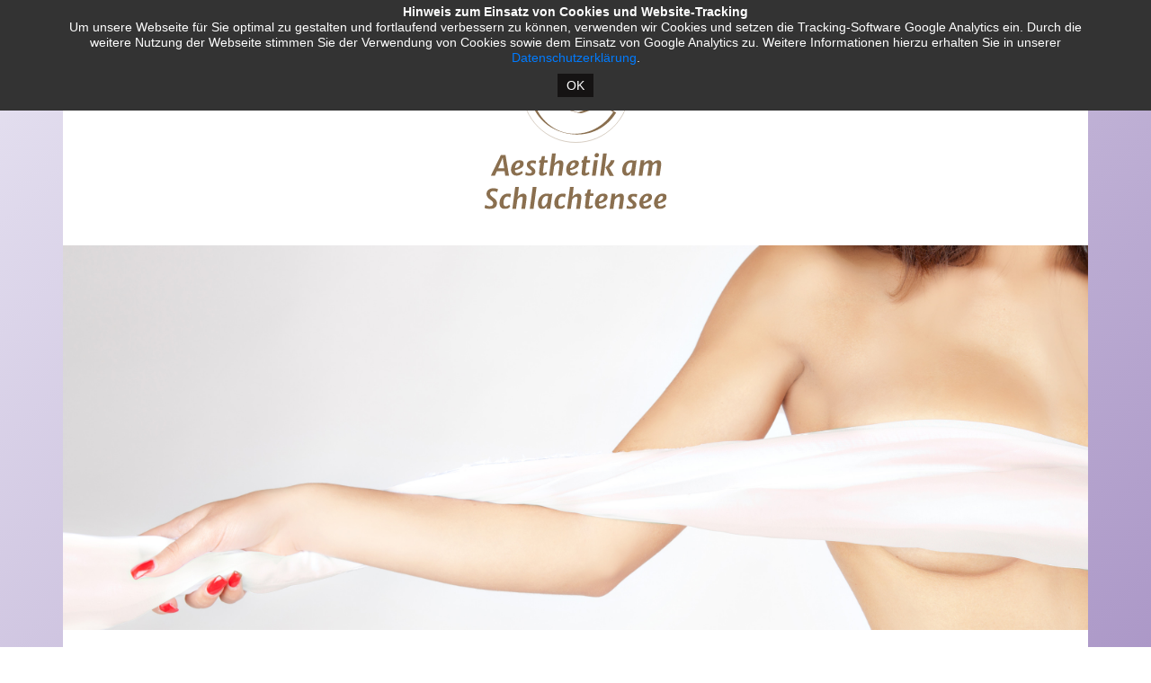

--- FILE ---
content_type: text/html
request_url: https://www.aesthetische-chirurgie-zehlendorf.de/Bruststraffung
body_size: 4848
content:
<!DOCTYPE html>
<html lang="de">

<head>
	<!-- BOF DATENSCHUTZ -->
	<script type="text/javascript" src="vendor/tarteaucitron/tarteaucitron.js"></script>

    <script type="text/javascript">
    tarteaucitron.init({
        "hashtag": "#tarteaucitron" /* Automatically open the panel with the hashtag */,
        "highPrivacy": true /* disabling the auto consent feature on navigation? */,
        "orientation": "top" /* the big banner should be on 'top' or 'bottom'? */,
        "adblocker": false /* Display a message if an adblocker is detected */,
        "showAlertSmall": false /* show the small banner on bottom right? */,
        "cookieslist": true /* Display the list of cookies installed ? */,
        "removeCredit": true /* remove the credit link? */
    });
    var tarteaucitronForceLanguage = 'de' /* supported: fr, en, de, es, it, pt, pl, ru */;
    </script>
    <!-- EOF DATENSCHUTZ -->

	<meta charset="utf-8">
	<meta name="viewport" content="width=device-width, initial-scale=1, shrink-to-fit=no">

	<!-- SEO META -->
	<title>Bruststraffung</title>
	<meta name="description" content="Aesthetik am Schlachtensee, PRAXIS FÜR ÄSTHETISCHE CHIRURGIE, Dr. med. Oliver Ludwig, schönheitschirurgie berlin preise,
bester schönheitschirurg,
plastische chirurgie, Berlin, Zehlendorf, Schlachtensee, Facharzt für Plastische und  Ästhetische Chirurgie,
Brust, Brustvergrößerung,
Bruststraffung,
Gynäkomastie,
Hautstraffungs-OP, Eigenfetttransplantation, Kontakt & Sprechzeiten" />
	<meta name="keywords" content="Aesthetik am Schlachtensee, PRAXIS FÜR ÄSTHETISCHE CHIRURGIE, Dr. med. Oliver Ludwig, schönheitschirurgie berlin preise,
bester schönheitschirurg,
plastische chirurgie, Berlin, Schlachtensee,Facharzt für Plastische und  Ästhetische Chirurgie,
Brust, Brustvergrößerung,
Bruststraffung,
Hautstraffungs-OP, Eigenfetttransplantation, Kontakt & Sprechzeiten, Onlinetermine, Ärztehaus am Schlachtensee" />

	<!-- Favicon -->
	<!-- Favicon auf https://www.ionos.de/tools/favicon-generator erstellen und alle generierten Favicon Dateien in den Ordner vendor/favicon laden (Ordner vorher leeren). -->
	<link rel="apple-touch-icon" sizes="57x57" href="vendor/favicon/apple-icon-57x57.png">
	<link rel="apple-touch-icon" sizes="60x60" href="vendor/favicon/apple-icon-60x60.png">
	<link rel="apple-touch-icon" sizes="72x72" href="vendor/favicon/apple-icon-72x72.png">
	<link rel="apple-touch-icon" sizes="76x76" href="vendor/favicon/apple-icon-76x76.png">
	<link rel="apple-touch-icon" sizes="114x114" href="vendor/favicon/apple-icon-114x114.png">
	<link rel="apple-touch-icon" sizes="120x120" href="vendor/favicon/apple-icon-120x120.png">
	<link rel="apple-touch-icon" sizes="144x144" href="vendor/favicon/apple-icon-144x144.png">
	<link rel="apple-touch-icon" sizes="152x152" href="vendor/favicon/apple-icon-152x152.png">
	<link rel="apple-touch-icon" sizes="180x180" href="vendor/favicon/apple-icon-180x180.png">
	<link rel="icon" type="image/png" sizes="192x192"  href="vendor/favicon/android-icon-192x192.png">
	<link rel="icon" type="image/png" sizes="32x32" href="vendor/favicon/favicon-32x32.png">
	<link rel="icon" type="image/png" sizes="96x96" href="vendor/favicon/favicon-96x96.png">
	<link rel="icon" type="image/png" sizes="16x16" href="vendor/favicon/favicon-16x16.png">
	<link rel="manifest" href="vendor/favicon/manifest.json">
	<meta name="msapplication-TileColor" content="#ffffff">
	<meta name="msapplication-TileImage" content="vendor/favicon/ms-icon-144x144.png">
	<meta name="theme-color" content="#ffffff">

	<!-- Bootstrap core CSS -->
	<link href="vendor/bootstrap/css/bootstrap.min.css" rel="stylesheet">

	<!-- Google Font 
	1. Unter https://fonts.google.com Schrift runterladen und entpacken.
	2. Auf https://transfonter.org/ Schrift hochladen und umwandeln.
	3. Umgewandelte Dateien inklusive generierter stylesheet.css Datei in den Ordner vendor/fonts laden (Ordner vorher komplett leeren).
	4. Via Suchen und Ersetzen in der Datei vendor/css/custom.css den neuen Font eintragen. -->
	<link href="vendor/fonts/stylesheet.css" rel="stylesheet">

	<!-- Custom CSS -->
	<link href="vendor/css/custom.css" rel="stylesheet">

</head>

	<body>
		<!-- Div für Hintergrundwerbung -->
		<div id="werbung"></div>

		<!-- Header und Navigation -->
		<nav class="container bg-white navbar navbar-white static-top">
			<div class="container py-4">
				<button class="navbar-toggler" type="button" data-toggle="collapse" data-target="#navbarResponsive" aria-controls="navbarResponsive" aria-expanded="false" aria-label="Toggle navigation">
					<span class="menue-icon"></span>
				</button>
				<a class="navbar-brand mx-auto" href="#">
			  		<img class="standart" src="vendor/images/logo.svg" width="250px" height="auto">
			  		<img class="menue-open" src="vendor/images/logo-menue.svg" width="250px" height="auto">
				</a>
				<div class="collapse navbar-collapse" id="navbarResponsive">
			    	<ul class="navbar-nav ml-auto mt-4">
			        	<li class="nav-item border-top border-white pb-4 active">
			        		<a class="nav-link" href="index.html">Startseite ></a>
			        	</li>
						<li class="nav-item border-top border-white pb-4">
			        		<p><span style="	font-family: Merriweathersans, Helvetica, Arial, sans-serif; display:block; padding:.5rem 0; margin-top: 13px; padding-top: 12px;font-weight: 300;font-style: normal;font-size: 32px;line-height: 0px;color:#ffffff;text-decoration: none;">Gesicht</span></p>
							<ul><a class="nav-link" href="Botox-Hyaluron.html">Botox · Hyaluron ></a></ul>
							<ul><a class="nav-link" href="Oberlidstraffung.html">Oberlidstraffung ></a></ul>
			        	</li>
						<li class="nav-item border-top border-white pb-4">							
							<p><span style="	font-family: Merriweathersans, Helvetica, Arial, sans-serif; display:block; padding:.5rem 0; margin-top: 13px; padding-top: 12px;font-weight: 300;font-style: normal;font-size: 32px;line-height: 0px;color:#ffffff;text-decoration: none;">Brust</span></p>
							<ul><a class="nav-link" href="Brustvergroesserung.html">Brustvergrößerung ></a></ul>
							<ul><a class="nav-link" href="Bruststraffung.html">Bruststraffung ></a></ul>
							<ul><a class="nav-link" href="Gynaekomastie.html">Gynäkomastie ></a></ul>
			        	</li>
						<li class="nav-item border-top border-white pb-4">
							<p><span style="	font-family: Merriweathersans, Helvetica, Arial, sans-serif; display:block; padding:.5rem 0; margin-top: 13px; padding-top: 12px;font-weight: 300;font-style: normal;font-size: 32px;line-height: 0px;color:#ffffff;text-decoration: none;">Körper</span></p>
							
							<ul><a class="nav-link" href="Fettabsaugung.html">Fettabsaugung ></a></ul>
							<ul><a class="nav-link" href="Hautstraffungs-OP.html">Hautstraffungs-OP ></a></ul>
			        	</li>
			        	<li class="nav-item border-top border-white pb-4">
			        		<a class="nav-link" href="Eigenfetttransplantation.html">Eigenfetttransplantation ></a>
			        	</li>
			        	<li class="nav-item border-top border-white pb-4">
			        		<a class="nav-link" href="Kontakt-Sprechzeiten.html">Kontakt &amp; Sprechzeiten ></a>
			      		</li>
			      		<li class="nav-item border-top border-white pb-4">
			        		<a class="nav-link" href="Onlinetermine.html">Onlinetermine ></a>
			      		</li>
			    	</ul>
				    <div>
					    <a class="text-small" href="impressum.html">Impressum ></a> 
					    <a class="text-small" href="datenschutz.html">Datenschutz ></a>
					</div>
				</div>
			</div>
		</nav>

	  	<!-- Page Content -->
		<div class="container">
			<div class="row">
		  		<div class="col-lg-12 bg-white px-0"><img src="vendor/images/Aufmacher/Bruststraffung-Brust-OP-plastische-chirurgie-berlin.jpg" width="100%" height="auto" alt="Auf dem Header zu sehen ist eine Frau/ Patientien die eine Bruststraffung-OP von dem Schönheitschirurgen aus Berlin am Schlachtensee bekommenhat, sie verdeckt ihre Brüste mit den Händen."></div>
			</div>
			<div class="row">
				<div class="col-lg-2 text-center bg-white py-4"></div>
		  		<div class="col-lg-8 text-center bg-white py-4">
		    		
						
					<h1>Bruststraffung</h1>
					<h2>Plastisch-Ästhetische Brustoperationen</h2>
  		      </div>
		  		<div class="col-lg-2 text-center bg-white py-4"></div>
			</div>
			<div class="row">
		  		<div class="col-lg-12 bg-white">
		  		  <p>Neben der <a href= "Brustvergroesserung.html">Brustvergrößerung</a> und der Brustverkleinerung stellt die Bruststraffung den dritten, oft gewünschten Fokus in der plastisch-ästhetischen Brustchirurgie dar. Mit einem solchen Wunsch kommen Frauen in meine Sprechstunde, wenn die Brust nach der Schwangerschaft oder nach einer starken Gewichtsabnahme bzw. infolge einer genetisch angelegten Bindegewebsschwäche sichtbar abgesunken und erschlafft ist. Um der Brust wieder eine kompakte, gut angeordnete Form mit schöner Silhouette zu geben, kann ich Ihnen die individuell geeignete Variante für das Heben und Straffen vorschlagen. Dabei bildet die individuelle Ausgangssituation bei der einzelnen Frau immer den Maßstab. Sie entscheidet darüber, ob sich ein Eigenfett-Transfer eignet oder ob wir eventuell auch kombiniert damit an kleine Implantate denken müssen. Letztlich kann für das Erzielen optimaler Ergebnisse auch eine punktuelle Fettabsaugung an bestimmen Abschnitten rund um die gestraffte Brust von Vorteil sein.</p>
<p>Sie können mich gerne konsultieren, wenn Sie ungleich hängende, bzw. asymmetrisch geformte Brüste haben. Je nach individueller Beschaffenheit kommen entweder eine kleine (perialeoläre) oder große Bruststraffung in Frage. Die Anwendung der optimalen Operationsmethode erfordert dabei eine ausführliche Beratung auf der Grundlage langjähriger Erfahrung. Auf Wunsch kann ebenfalls im gleichen Eingriff eine Brustvergrößerung mit Implantaten erfolgen, um ein perfektes ästhetisches Ergebnis zu erzielen.
</p><br>
	  		  </div>
			</div>
			
			<div class="row">
				<div class="p-2 col-lg-4 bg-light border border-light">
			    	<h3>Online-Terminvergabe <br>
		    	    Dr. med. Oliver Ludwig</h3>
					<p>Hier können Sie bequem jederzeit online einen Termin vereinbaren.</p> 
				  <a href="Onlinetermine.html">Weitere Infos ></a>
			  	</div>
			  	<div class="p-2 col-lg-4 bg-white border border-light">
					<h3>Kontakt  &amp; Sprechzeiten</h3>
					<a href="Kontakt-Sprechzeiten.html">Weitere Infos ></a>
			  	</div>
			  	<div class="p-2 col-lg-4 bg-light border border-light">
			    	<h3>Zurück zur Startseite</h3>
					<a href="Index.html">Weitere Infos ></a>
			  	</div>
			</div>
		</div>

		<!-- Footer -->
		<footer id="sticky-footer" class="container p-2 bg-light border-top border-dark text-black-50">
			<div class="container text-center">
				<a href="impressum.html">Impressum ></a> 
				<a href="datenschutz.html">Datenschutz ></a>
			</div>
		</footer>

		<!-- Bootstrap core JavaScript -->
		<script src="vendor/jquery/jquery.slim.min.js"></script>
		<script src="vendor/bootstrap/js/bootstrap.bundle.min.js"></script>
		<!-- Custom JavaScript -->
		<script src="vendor/jquery/custom.js"></script>

		<!-- BOF DATENSCHUTZ -->

		<!-- TYPEKIT -->
        <script type="text/javascript">
        	var TYPEKIT = 'aus' // an oder aus;

        	if(TYPEKIT == 'an'){
	            tarteaucitron.user.typekitId = 'HIER KOMMT DIE TYPEKIT USER ID HIN';
	            (tarteaucitron.job = tarteaucitron.job || []).push('typekit');
            }
        </script>

        <!-- GOOGLE ANALYTICS -->
        <script type="text/javascript">// <![CDATA[
        	var ANALYTICS = 'aus' // an oder aus;

        	if(ANALYTICS == 'an'){
		        // Opt-out function
		        function gaOptout() {
		          document.cookie = disableStr + '=true; expires=Thu, 31 Dec 2099 23:59:59 UTC; path=/';
		          window[disableStr] = true;
		        }

		        tarteaucitron.user.analyticsUa = 'HIER KOMMT DIE ANALYTICS ID HIN';
		        tarteaucitron.user.analyticsMore = function () { 
			        /* add here your optionnal ga.push() */
			        ga('set', 'anonymizeIp', true);
		        };
		        (tarteaucitron.job = tarteaucitron.job || []).push('analytics');
	        }
        </script>

        <!-- IFRAME (GOOGLE MAPS ODER BVG) -->
        <script type="text/javascript">
        	var IFRAME = 'an' // an oder aus;

        	if(IFRAME == 'an'){
		        var tarteaucitron_interval = setInterval(function() {
		            if (typeof tarteaucitron.services.iframe.name == 'undefined') {
		                return;
		            }
		            clearInterval(tarteaucitron_interval);
		            
		            tarteaucitron.services.iframe.name = 'name';
		            tarteaucitron.services.iframe.uri = 'privacy url';
		            tarteaucitron.services.iframe.cookies = ['cookie 1', 'cookie 2'];
		        }, 10);
		        (tarteaucitron.job = tarteaucitron.job || []).push('iframe');
	        }
        </script>
        <!-- CODE ZUM EINBINDEN VON IFRAMES -->
        <!--
        	<div class="tac_iframe" width="100%" height="300" data-url="HIER_KOMMT_DIE_KOMPLETTE_IFRAME_URL_HIN"></div>
        -->

        <!-- YOUTUBE -->
        <script type="text/javascript">
        	var YOUTUBE = 'aus'; // an oder aus

        	if(YOUTUBE == 'an'){
		        // Set to the same value as the web property used on the site
		        var gaProperty = 'HIER KOMMT DIE ANALYTICS ID HIN';
		         
		        // Disable tracking if the opt-out cookie exists.
		        var disableStr = 'ga-disable-' + gaProperty;
		        if (document.cookie.indexOf(disableStr + '=true') > -1) {
		          window[disableStr] = true;
		        }
		         
        		(tarteaucitron.job = tarteaucitron.job || []).push('youtube');
        	}
        </script>
        <!-- CODE ZUM EINBINDEN VON YOUTUBE VIDEOS -->
        <!--
        	<div class="youtube_player" videoID="HIER_KOMMT_DIE_YOUTUBE_VIDEO_ID_HIN" width="100%" height="auto" theme="dark" rel="0" controls="0" showinfo="0" autoplay="0"></div>
        -->
        <!-- EOF DATENSCHUTZ -->
	</body>
</html>

--- FILE ---
content_type: text/css
request_url: https://www.aesthetische-chirurgie-zehlendorf.de/vendor/fonts/stylesheet.css
body_size: 4371
content:
@font-face {
    font-family: 'Merriweathersans';
    src: url('merriweathersans-lightitalic-webfont.woff2') format('woff2'),
        url('merriweathersans-lightitalic-webfont.woff') format('woff');
    font-weight: 100;
    font-style: italic;
}

@font-face {
    font-family: 'Merriweathersans';
    src: url('merriweathersans-lightitalic-webfont.woff2') format('woff2'),
        url('merriweathersans-lightitalic-webfont.woff') format('woff');
    font-weight: 200;
    font-style: normal;
}

@font-face {
    font-family: 'Merriweathersans';
    src: url('merriweathersans-bolditalic-webfont.woff2') format('woff2'),
        url('Pmerriweathersans-bolditalic-webfont.woff') format('woff');
    font-weight: 800;
    font-style: normal;
}

@font-face {
    font-family: 'Merriweathersans';
    src: url('merriweathersans-bolditalic-webfont.woff2') format('woff2'),
        url('merriweathersans-bolditalic-webfont.woff') format('woff');
    font-weight: 200;
    font-style: italic;
}

@font-face {
    font-family: 'Merriweathersans';
    src: url('merriweathersans-bolditalic-webfont.woff2') format('woff2'),
        url('merriweathersans-bolditalic-webfont.woff') format('woff');
    font-weight: 600;
    font-style: italic;
}

@font-face {
    font-family: 'Merriweathersans';
    src: url('merriweathersans-bolditalic-webfont.woff2') format('woff2'),
        url('merriweathersans-bolditalic-webfont.woff') format('woff');
    font-weight: bold;
    font-style: italic;
}

@font-face {
    font-family: 'Merriweathersans';
    src: url('merriweathersans-lightitalic-webfont.woff2') format('woff2'),
        url('merriweathersans-lightitalic-webfont.woff') format('woff');
    font-weight: normal;
    font-style: normal;
}

@font-face {
    font-family: 'Merriweathersans';
    src: url('merriweathersans-lightitalic-webfont.woff2') format('woff2'),
        url('merriweathersans-lightitalic-webfont.woff') format('woff');
    font-weight: 300;
    font-style: italic;
}

@font-face {
    font-family: 'Merriweathersans';
    src: url('merriweathersans-lightitalic-webfont.woff2') format('woff2'),
        url('merriweathersans-lightitalic-webfont.woff') format('woff');
    font-weight: 500;
    font-style: italic;
}

@font-face {
    font-family: 'Merriweathersans';
    src: url('merriweathersans-bolditalic-webfont.woff2') format('woff2'),
        url('merriweathersans-bolditalic-webfont.woff') format('woff');
    font-weight: 800;
    font-style: italic;
}

@font-face {
    font-family: 'Merriweathersans';
    src: url('merriweathersans-bolditalic-webfont.woff2') format('woff2'),
        url('merriweathersans-bolditalic-webfont.woff') format('woff');
    font-weight: 600;
    font-style: normal;
}

@font-face {
    font-family: 'Merriweathersans';
    src: url('merriweathersans-bolditalic-webfont.woff2') format('woff2'),
        url('merriweathersans-bolditalic-webfont.woff') format('woff');
    font-weight: 900;
    font-style: italic;
}

@font-face {
    font-family: 'Merriweathersans';
    src: url('merriweathersans-lightitalic-webfont.woff2') format('woff2'),
        url('merriweathersans-lightitalic-webfont.woff') format('woff');
    font-weight: 100;
    font-style: normal;
}

@font-face {
    font-family: 'Merriweathersans';
    src: url('merriweathersans-lightitalic-webfont.woff2') format('woff2'),
        url('merriweathersans-lightitalic-webfont.woff') format('woff');
    font-weight: normal;
    font-style: italic;
}

@font-face {
    font-family: 'Merriweathersans';
    src: url('merriweathersans-lightitalic-webfont.woff2') format('woff2'),
        url('merriweathersans-lightitalic-webfont.woff') format('woff');
    font-weight: 900;
    font-style: normal;
}

@font-face {
    font-family: 'Merriweathersans';
    src: url('merriweathersans-lightitalic-webfont.woff2') format('woff2'),
        url('merriweathersans-lightitalic-webfont.woff') format('woff');
    font-weight: 500;
    font-style: normal;
}

@font-face {
    font-family: 'Merriweathersans';
    src: url('merriweathersans-lightitalic-webfont.woff2') format('woff2'),
        url('merriweathersans-lightitalic-webfont.woff') format('woff');
    font-weight: 300;
    font-style: normal;
}

@font-face {
    font-family: 'Merriweathersans';
    src: url('merriweathersans-bolditalic-webfont.woff2') format('woff2'),
        url('merriweathersans-bolditalic-webfont.woff') format('woff');
    font-weight: bold;
    font-style: normal;
}



--- FILE ---
content_type: text/css
request_url: https://www.aesthetische-chirurgie-zehlendorf.de/vendor/css/custom.css
body_size: 4603
content:
*{
	outline: none!important;
}
html,body{
	width: 100%;
	background: #6b4796;
    background: -moz-linear-gradient(-45deg, #e6e2f1 0%, #9980ba 100%);
    background: -webkit-linear-gradient(-45deg, #e6e2f1 0%,#9980ba 100%);
    background: linear-gradient(135deg, #e6e2f1 0%,#9980ba 100%);
    filter: progid:DXImageTransform.Microsoft.gradient( startColorstr='#e6e2f1', endColorstr='#9980ba',GradientType=1 );
}
html.open,body.open{
	height: 100%;
	overflow: hidden;
}
#werbung{
	position: absolute;
	width: 100%;
	height: 100%;
	margin: 0;
	padding: 0;
	top: 0;
	left: 0;
	right: 0;
	bottom: 0;
	z-index: 0;
}
#site-wrapper{
	position: relative;
	background-color: #fff;
	z-index: 1;
}
.text-small{
	font-size:14px!important;
	line-height:16px!important;
}
button.navbar-toggler {
    z-index: 2;
    position: absolute;
    top: 90px;
}
a.navbar-brand.mx-auto {
    z-index: 2;
}
a.navbar-brand .standart{
	display: block;
}
a.navbar-brand.open .standart{
	display: none;
}
a.navbar-brand .menue-open{
	display: none;
}
a.navbar-brand.open .menue-open{
	display: block;
}
/* Menühintergrundverlauf */
body.open nav.navbar {
    display: inline-block;
    width: 100%;
    height: 100%;
    overflow-y: scroll;
    /* Permalink - use to edit and share this gradient: https://colorzilla.com/gradient-editor/#6b4796+0,003d7c+100 */
	background: #6b4796; /* Old browsers */
	background: -moz-linear-gradient(-45deg,  #e6e2f1 0%, #9980ba 100%); /* FF3.6-15 */
	background: -webkit-linear-gradient(-45deg,  #e6e2f1 0%,#9980ba 100%); /* Chrome10-25,Safari5.1-6 */
	background: linear-gradient(135deg,  #e6e2f1 0%,#9980ba 100%); /* W3C, IE10+, FF16+, Chrome26+, Opera12+, Safari7+ */
	filter: progid:DXImageTransform.Microsoft.gradient( startColorstr='#e6e2f1', endColorstr='#9980ba',GradientType=1 ); /* IE6-9 fallback on horizontal gradient */
}

.menue-icon {
    width: 100px;
    height: 25px;
    background-image: url(../images/menue.svg);
    display: inline-block;
    background-repeat: no-repeat;
}
.menue-icon:hover {
    width: 100px;
    height: 25px;
    background-image: url(../images/menue-hover.svg);
    display: inline-block;
    background-repeat: no-repeat;
}
.menue-icon.open {
    width: 100px;
    height: 23px;
    background-image: url(../images/menue-schliessen.svg);
    display: inline-block;
    background-repeat: no-repeat;
}
/* Schriftfarbe der Menülinks */
.navbar a,.navbar a:visited,.navbar a:active{
	font-family: Merriweathersans, Helvetica, Arial, sans-serif;
	font-weight: 300;
	font-style: normal;
	font-size: 32px;
	line-height: 36px;
	color:#ffffff;
	text-decoration: none;
}
.navbar a:hover{
	color:#8a704e;
}
.navbar li:hover{
	border-color:#8a704e!important;
}
/* Standart Schriftart und Farbe */
body,p{
	font-family: Merriweathersans, Helvetica, Arial, sans-serif;
	font-weight: 400;
	font-style: normal;
	font-size: 17px;
	line-height: 25px;
	color:#000000;
}
a,
a:visited,
a:active{
	color: #6b4796;
	text-decoration: none;
}
a:hover{
	color: #8a704e;
	text-decoration: none;
}

/* Schriftfarbe Footerlinks */
footer a{				
	color: #878787
}
footer a:hover{				
	color: #8a704e
}

h1{
	font-family: Merriweathersans, Helvetica, Arial, sans-serif;
	font-weight: 300;
	font-style: normal;
	font-size: 32px;
	line-height: 36px;
	color:#6b4796;
}
h2{
	font-family: Merriweathersans, Helvetica, Arial, sans-serif;
	font-weight: 800;
	font-style: normal;
	font-size: 17px;
	line-height: 25px;
	color:#000000;
	margin-bottom: 0;
}
h3{
	font-family: Merriweathersans, Helvetica, Arial, sans-serif;
	font-weight: 800;
	font-style: normal;
	font-size: 17px;
	line-height: 25px;
	color:#6b4796;
	margin-bottom: 0;
}

.row ul li{
	list-style-type: none;
}
.row ul li::before{
	display: inline-block;
	content: '';
	background-image: url(../images/listenelement.svg);
	background-repeat: no-repeat;
	background-size: contain;
	width: 20px;
    height: 11px;
    margin-right: 5px;
    margin-left: -25px;
}

/* Farbe der Border (Umrandungen) */
.border-light {
    border-color: #e6e2f1!important;
}
.border-dark {
    border-color: #878787!important;
}
/* Hintergrundfarbe der Kästen */
.bg-dark {
    background-color: #878787!important;
}
.bg-light {
    background-color: #e6e2f1!important;
}

/* Eigenschaften auf Smartphones */
@media (max-width: 767px){
	.navbar a {
	    font-size: 17px;
	    line-height: 21px;
	}
	.text-small {
	    font-size: 12px!important;
	    line-height: 14px!important;
	}
	a.navbar-brand img {
	    max-width: 130px;
	}
	.menue-icon,
	.menue-icon.open,
	.menue-icon:hover{
	    width: 60px;
	    height: 15px;
	}
	.menue-icon.open {
	    width: 60px;
	    height: 14px;
	}
	button.navbar-toggler {
	    top: 60px;
	}
}

--- FILE ---
content_type: image/svg+xml
request_url: https://www.aesthetische-chirurgie-zehlendorf.de/vendor/images/logo.svg
body_size: 17000
content:
<?xml version="1.0" encoding="utf-8"?>
<!-- Generator: Adobe Illustrator 25.4.1, SVG Export Plug-In . SVG Version: 6.00 Build 0)  -->
<svg version="1.1" id="Ebene_1" xmlns="http://www.w3.org/2000/svg" xmlns:xlink="http://www.w3.org/1999/xlink" x="0px" y="0px"
	 viewBox="0 0 286.4 228.4" style="enable-background:new 0 0 286.4 228.4;" xml:space="preserve">
<style type="text/css">
	.st0{clip-path:url(#SVGID_00000063627009342840748900000014653927205007850161_);fill:#8A6F4F;}
	.st1{clip-path:url(#SVGID_00000063627009342840748900000014653927205007850161_);fill:none;stroke:#8A6F4F;stroke-width:0.391;}
</style>
<g>
	<defs>
		<rect id="SVGID_1_" x="27" y="3" width="232.3" height="222"/>
	</defs>
	<clipPath id="SVGID_00000147926542298490126660000012070980998002738830_">
		<use xlink:href="#SVGID_1_"  style="overflow:visible;"/>
	</clipPath>
	<path style="clip-path:url(#SVGID_00000147926542298490126660000012070980998002738830_);fill:#8A6F4F;" d="M254.7,210
		c0,0.9-0.4,1.8-1.1,2.6c-0.7,0.8-1.6,1.4-2.6,1.9c-1,0.5-1.9,0.7-2.8,0.7c0.1-1,0.3-2,0.7-3.1c0.4-1.1,0.9-2,1.6-2.8
		c0.7-0.8,1.5-1.1,2.4-1.1c0.6,0,1,0.1,1.3,0.4C254.5,208.9,254.7,209.3,254.7,210 M254,205.2c-2,0-3.9,0.5-5.5,1.6
		c-1.6,1.1-2.9,2.6-3.9,4.4c-0.9,1.9-1.4,4-1.4,6.2c0,1.4,0.3,2.6,0.8,3.7c0.5,1.1,1.3,2.1,2.4,2.8c1.1,0.7,2.4,1,4,1
		c1.2,0,2.4-0.2,3.4-0.6c1.1-0.4,2-0.9,2.8-1.5c0.8-0.6,1.3-1.1,1.7-1.7l-1.3-2.3c-0.8,0.8-1.7,1.4-2.7,1.9c-1.1,0.5-2,0.8-3,0.8
		c-2.1,0-3.1-1.2-3.1-3.7c3.1-0.5,5.7-1.5,7.9-2.8c2.2-1.3,3.3-3.2,3.3-5.6c0-1.3-0.5-2.4-1.4-3.2
		C257.1,205.6,255.8,205.2,254,205.2 M236,210c0,0.9-0.4,1.8-1.1,2.6c-0.7,0.8-1.6,1.4-2.6,1.9s-1.9,0.7-2.8,0.7
		c0.1-1,0.3-2,0.7-3.1c0.4-1.1,0.9-2,1.6-2.8c0.7-0.8,1.5-1.1,2.4-1.1c0.6,0,1,0.1,1.3,0.4C235.9,208.9,236,209.3,236,210
		 M235.3,205.2c-2,0-3.9,0.5-5.5,1.6c-1.6,1.1-2.9,2.6-3.9,4.4c-0.9,1.9-1.4,4-1.4,6.2c0,1.4,0.3,2.6,0.8,3.7
		c0.5,1.1,1.3,2.1,2.4,2.8c1.1,0.7,2.4,1,4,1c1.2,0,2.4-0.2,3.4-0.6c1.1-0.4,2-0.9,2.8-1.5c0.8-0.6,1.3-1.1,1.7-1.7l-1.3-2.3
		c-0.8,0.8-1.7,1.4-2.7,1.9c-1,0.5-2,0.8-3,0.8c-2.1,0-3.1-1.2-3.1-3.7c3.1-0.5,5.7-1.5,7.9-2.8c2.2-1.3,3.3-3.2,3.3-5.6
		c0-1.3-0.5-2.4-1.4-3.2C238.4,205.6,237.1,205.2,235.3,205.2 M208.8,220l-0.8,3.9c0.3,0.3,1,0.5,2.1,0.8c1.1,0.2,2.2,0.3,3.3,0.3
		c1.4,0,2.7-0.2,3.8-0.6c1.1-0.4,2-1,2.7-1.8c0.7-0.8,1-1.9,1-3.1c0-0.8-0.2-1.5-0.5-2.1c-0.3-0.6-0.7-1.2-1.2-1.7
		c-0.5-0.5-1.2-1.1-2-1.7l-0.7-0.5c-0.5-0.4-1-0.8-1.2-1c-0.3-0.3-0.5-0.5-0.6-0.8c-0.2-0.3-0.2-0.7-0.2-1.1c0-0.6,0.3-1,0.7-1.4
		c0.5-0.3,1.2-0.5,2-0.5c0.6,0,1.2,0.1,1.7,0.3c0.5,0.2,1,0.4,1.4,0.6c0.4,0.2,0.7,0.4,0.8,0.6l0.7-4.2c-0.3-0.1-0.9-0.3-1.8-0.4
		c-0.9-0.2-1.8-0.2-2.7-0.2c-1.4,0-2.7,0.2-3.8,0.6c-1.1,0.4-2,1.1-2.6,1.9c-0.6,0.8-0.9,1.8-0.9,2.9c0,0.8,0.1,1.5,0.4,2.2
		c0.3,0.6,0.6,1.2,1.1,1.7c0.4,0.5,1,1,1.6,1.5l0.9,0.7c0.6,0.4,1,0.8,1.3,1.1c0.3,0.3,0.5,0.6,0.7,0.9c0.2,0.3,0.3,0.7,0.3,1
		c0,1.3-1,1.9-2.9,1.9c-0.6,0-1.2-0.1-1.8-0.2c-0.6-0.2-1.2-0.4-1.7-0.6C209.4,220.5,209,220.2,208.8,220 M200.6,205.2
		c-1.3,0-2.6,0.4-3.8,1.1s-2.3,1.7-3.2,2.9l0.3-4h-4.6l-2.7,19.8h4.8l1.7-12.1c0.5-0.7,1-1.3,1.7-1.9c0.6-0.6,1.3-1,1.9-1.4
		c0.6-0.3,1.2-0.5,1.7-0.5c0.5,0,1,0.1,1.2,0.4c0.3,0.3,0.4,0.7,0.4,1.4c0,0.9-0.2,2.7-0.6,5.4c-0.2,1.3-0.4,2.9-0.7,4.9
		c-0.1,0.6-0.2,1.2-0.3,1.8c-0.1,0.6-0.2,1.3-0.3,2h4.8l0.4-2.6c0.4-2.9,0.7-5,0.9-6.2c0.5-3.2,0.7-5.2,0.7-6c0-1.8-0.4-3.1-1.1-3.9
		C203.2,205.6,202.1,205.2,200.6,205.2 M179.5,210c0,0.9-0.4,1.8-1.1,2.6c-0.7,0.8-1.6,1.4-2.6,1.9s-1.9,0.7-2.8,0.7
		c0.1-1,0.3-2,0.7-3.1c0.4-1.1,0.9-2,1.6-2.8c0.7-0.8,1.5-1.1,2.4-1.1c0.6,0,1,0.1,1.3,0.4C179.3,208.9,179.5,209.3,179.5,210
		 M178.7,205.2c-2,0-3.9,0.5-5.5,1.6c-1.6,1.1-2.9,2.6-3.9,4.4c-0.9,1.9-1.4,4-1.4,6.2c0,1.4,0.3,2.6,0.8,3.7
		c0.5,1.1,1.3,2.1,2.4,2.8c1.1,0.7,2.4,1,4,1c1.2,0,2.4-0.2,3.4-0.6c1.1-0.4,2-0.9,2.8-1.5c0.8-0.6,1.3-1.1,1.7-1.7l-1.3-2.3
		c-0.8,0.8-1.7,1.4-2.7,1.9c-1,0.5-2,0.8-3,0.8c-2.1,0-3.1-1.2-3.1-3.7c3.1-0.5,5.7-1.5,7.9-2.8c2.2-1.3,3.3-3.2,3.3-5.6
		c0-1.3-0.5-2.4-1.4-3.2C181.9,205.6,180.5,205.2,178.7,205.2 M155.6,218.8c-0.1,0.7-0.2,1.3-0.2,1.8c0,0.5-0.1,0.9-0.1,1.1
		c0,1.1,0.3,1.9,1,2.5c0.7,0.5,1.5,0.8,2.6,0.8c0.8,0,1.7-0.1,2.5-0.4c0.9-0.3,1.6-0.6,2.3-1s1.2-0.8,1.6-1.2l-0.7-2.4
		c-0.4,0.3-1,0.7-1.7,1c-0.7,0.3-1.3,0.5-1.7,0.5c-0.4,0-0.7-0.1-0.9-0.4s-0.2-0.6-0.2-1.1c0-0.3,0.1-0.9,0.2-1.7
		c0-0.1,0-0.3,0.1-0.7l1.3-9.4h4.2l0.4-3.2h-4.2l0.6-5.1h-3.8l-1.4,5.1h-1.8l-0.7,3.2h1.7L155.6,218.8z M146.4,205.2
		c-1.3,0-2.6,0.4-3.9,1.2s-2.3,1.9-3.3,3.2l0.6-3.6l1.1-9.4h-4.7l-3.7,28.4h4.7l1.7-12.2c0.5-0.7,1-1.3,1.6-1.9
		c0.6-0.6,1.3-1,1.9-1.3c0.6-0.3,1.2-0.5,1.7-0.5c0.5,0,0.9,0.1,1.2,0.4c0.3,0.3,0.4,0.7,0.4,1.4c0,0.5,0,1.2-0.1,2
		c-0.1,0.8-0.2,2-0.4,3.4c-0.2,1.4-0.4,3.1-0.7,4.9c-0.2,1.5-0.4,2.8-0.6,3.8h4.8l0.5-3.2l0.8-5.6c0.2-1.7,0.4-3,0.5-3.9
		c0.1-0.9,0.2-1.6,0.2-2c0-1.8-0.4-3.1-1.1-3.9C148.9,205.6,147.8,205.2,146.4,205.2 M126.7,205.2c-2.1,0-3.9,0.6-5.5,1.7
		c-1.6,1.1-2.8,2.6-3.7,4.5c-0.9,1.9-1.3,3.8-1.3,5.9c0,1.5,0.2,2.8,0.7,3.9c0.5,1.2,1.2,2.1,2.3,2.7s2.3,1,3.9,1
		c1.1,0,2.1-0.2,3-0.5c0.9-0.3,1.7-0.8,2.3-1.3c0.6-0.5,1.1-1,1.5-1.5l-1.3-2.3c-0.6,0.6-1.4,1.1-2.1,1.5c-0.8,0.4-1.5,0.6-2.2,0.6
		c-1.1,0-1.9-0.4-2.3-1.1c-0.5-0.7-0.7-2-0.7-3.7c0-1.6,0.2-2.9,0.7-4.1c0.5-1.2,1.1-2.1,1.9-2.7c0.8-0.6,1.6-1,2.5-1
		c0.6,0,1.2,0.2,1.8,0.5c0.6,0.3,1.1,0.6,1.5,1l1.2-4.5c-0.5-0.2-1.1-0.4-1.9-0.5C128.1,205.2,127.4,205.2,126.7,205.2 M102.2,221.6
		c-0.7,0-1.2-0.4-1.5-1.1c-0.3-0.7-0.5-1.8-0.5-3.2c0-1.4,0.2-2.8,0.7-4.2c0.5-1.4,1.1-2.6,2.1-3.5c0.9-0.9,2.1-1.4,3.4-1.4
		c0.8,0,1.4,0.1,2,0.4l-1.2,7.9c-0.6,1.3-1.3,2.5-2.2,3.5C104.1,221.1,103.2,221.6,102.2,221.6 M111,205.8c-0.6-0.2-1.3-0.3-2-0.5
		c-0.8-0.1-1.4-0.2-2.1-0.2c-2.5,0-4.6,0.6-6.4,1.9s-3.1,2.8-3.9,4.7c-0.9,1.9-1.3,3.9-1.3,5.9c0,2.2,0.5,4,1.4,5.3
		c0.9,1.3,2.3,2,4.2,2c1.3,0,2.4-0.4,3.4-1.2c1-0.8,1.9-1.7,2.5-2.9l-0.2,4h4.3l2.8-19.8L111,205.8z M88.7,196.6L84.9,225h4.8
		l3.9-28.4H88.7z M76.6,205.2c-1.3,0-2.6,0.4-3.9,1.2c-1.3,0.8-2.3,1.9-3.3,3.2L70,206l1.1-9.4h-4.7L62.7,225h4.7l1.7-12.2
		c0.5-0.7,1-1.3,1.6-1.9c0.6-0.6,1.2-1,1.9-1.3s1.2-0.5,1.7-0.5c0.5,0,1,0.1,1.2,0.4c0.3,0.3,0.4,0.7,0.4,1.4c0,0.5-0.1,1.2-0.1,2
		c-0.1,0.8-0.2,2-0.4,3.4c-0.2,1.4-0.4,3.1-0.7,4.9c-0.2,1.5-0.4,2.8-0.6,3.8h4.8l0.5-3.2l0.8-5.6c0.2-1.7,0.4-3,0.5-3.9
		c0.1-0.9,0.2-1.6,0.2-2c0-1.8-0.4-3.1-1.1-3.9S78,205.2,76.6,205.2 M56.9,205.2c-2.1,0-3.9,0.6-5.5,1.7c-1.6,1.1-2.8,2.6-3.7,4.5
		c-0.9,1.9-1.3,3.8-1.3,5.9c0,1.5,0.2,2.8,0.7,3.9c0.5,1.2,1.2,2.1,2.3,2.7s2.3,1,3.9,1c1.1,0,2.1-0.2,3-0.5
		c0.9-0.3,1.7-0.8,2.3-1.3s1.1-1,1.5-1.5l-1.3-2.3c-0.6,0.6-1.4,1.1-2.1,1.5c-0.8,0.4-1.5,0.6-2.2,0.6c-1.1,0-1.9-0.4-2.3-1.1
		c-0.5-0.7-0.7-2-0.7-3.7c0-1.6,0.3-2.9,0.7-4.1c0.5-1.2,1.1-2.1,1.9-2.7c0.8-0.6,1.6-1,2.5-1c0.6,0,1.2,0.2,1.8,0.5
		c0.6,0.3,1.1,0.6,1.5,1l1.2-4.5c-0.5-0.2-1.1-0.4-1.9-0.5C58.3,205.2,57.6,205.2,56.9,205.2 M28.5,219.5l-1.5,3.8
		c0.3,0.2,0.8,0.5,1.5,0.7c0.7,0.3,1.5,0.5,2.4,0.7c0.9,0.2,1.8,0.3,2.7,0.3c1.9,0,3.6-0.3,5-0.9c1.5-0.6,2.6-1.4,3.4-2.6
		c0.8-1.2,1.2-2.6,1.2-4.2c0-1.1-0.2-2-0.7-2.9c-0.5-0.9-1.1-1.6-1.8-2.3c-0.7-0.6-1.6-1.3-2.6-2.1c-0.9-0.6-1.6-1.2-2.1-1.7
		c-0.5-0.5-0.9-1-1.2-1.5c-0.3-0.5-0.4-1.2-0.4-1.9c0-1,0.4-1.7,1.2-2.2c0.8-0.5,1.7-0.7,2.9-0.7c0.8,0,1.7,0.1,2.6,0.4
		c0.9,0.3,1.6,0.6,2,1.1l1.5-3.8c-0.5-0.4-1.3-0.7-2.4-1c-1.1-0.3-2.3-0.4-3.7-0.4c-1.7,0-3.2,0.3-4.5,0.9c-1.3,0.6-2.3,1.4-3.1,2.5
		c-0.7,1.1-1.1,2.4-1.1,3.9c0,1.6,0.5,3,1.4,4.2c0.9,1.2,2.1,2.3,3.6,3.3c0.9,0.6,1.6,1.2,2.1,1.7c0.5,0.5,0.9,1,1.1,1.5
		c0.2,0.5,0.3,1,0.3,1.6c0,1.1-0.4,1.9-1.2,2.5c-0.8,0.6-1.9,0.9-3.3,0.9c-0.6,0-1.3-0.1-2-0.3c-0.7-0.2-1.4-0.4-1.9-0.6
		C29.3,220,28.8,219.8,28.5,219.5"/>
	<path style="clip-path:url(#SVGID_00000147926542298490126660000012070980998002738830_);fill:#8A6F4F;" d="M248.3,162.5
		c-1.3,0-2.5,0.3-3.6,1c-1.2,0.7-2.2,1.6-3.1,2.7c-0.2-1.3-0.6-2.3-1.3-2.9c-0.7-0.6-1.7-0.9-2.9-0.9c-1.3,0-2.5,0.4-3.7,1.1
		c-1.2,0.7-2.2,1.6-3.1,2.8l0.3-3.9h-4.6l-2.7,19.8h4.8l1.7-12.2c0.7-1,1.5-1.9,2.4-2.6c1-0.7,1.8-1.1,2.5-1.1c0.5,0,1,0.1,1.2,0.4
		c0.3,0.3,0.4,0.7,0.4,1.4c0,0.9-0.2,2.7-0.6,5.4c-0.2,1.3-0.4,2.9-0.7,4.9c-0.1,0.6-0.2,1.2-0.3,1.8c-0.1,0.6-0.2,1.3-0.3,2h4.8
		l0.4-2.6c0.4-2.9,0.7-5,0.9-6.2l0.1-0.7c0.1-0.4,0.1-1,0.2-1.7c0.1-0.7,0.2-1.3,0.2-1.7c0.7-0.9,1.4-1.6,2.2-2.2
		c0.8-0.6,1.6-0.9,2.2-0.9c0.5,0,1,0.1,1.2,0.4c0.3,0.3,0.4,0.7,0.4,1.4c0,0.5-0.1,1.2-0.1,2c-0.1,0.8-0.2,2-0.4,3.4
		c-0.3,2.3-0.5,3.6-0.5,3.8c-0.2,1.5-0.5,3.1-0.7,5h4.8l0.4-2.6c0.4-2.9,0.7-5,0.9-6.2c0.5-3.2,0.7-5.2,0.7-6c0-1.8-0.4-3.1-1.1-3.9
		C250.8,162.9,249.8,162.5,248.3,162.5 M209.6,178.9c-0.7,0-1.2-0.4-1.5-1.1c-0.3-0.7-0.5-1.8-0.5-3.2c0-1.4,0.2-2.8,0.7-4.2
		c0.5-1.4,1.2-2.6,2.1-3.5c0.9-0.9,2.1-1.4,3.4-1.4c0.8,0,1.4,0.1,2,0.4l-1.2,7.9c-0.6,1.3-1.3,2.5-2.2,3.5
		C211.5,178.4,210.6,178.9,209.6,178.9 M218.4,163.2c-0.6-0.2-1.3-0.3-2-0.5c-0.8-0.1-1.4-0.2-2.1-0.2c-2.5,0-4.6,0.6-6.4,1.9
		c-1.8,1.2-3.1,2.8-3.9,4.7c-0.9,1.9-1.3,3.9-1.3,5.9c0,2.2,0.5,4,1.4,5.3c0.9,1.3,2.3,2,4.2,2c1.3,0,2.4-0.4,3.4-1.2
		c1-0.8,1.9-1.7,2.5-2.9l-0.2,4h4.3l2.8-19.8L218.4,163.2z M191.4,166.5c0.4-0.7,0.8-1.3,1-2c0.2-0.6,0.4-1.3,0.5-2h-4.7
		c-0.2,0.7-0.5,1.4-0.9,2.1s-0.7,1.3-1.2,1.9c-0.7,1.1-1.4,2.1-2.2,2.9c-0.7,0.8-1.6,1.4-2.5,2h0l0,0l5.2,11h5.5l-6-10.6
		c0.9-0.5,1.8-1.2,2.8-2.1C189.9,168.7,190.8,167.6,191.4,166.5 M178.3,153.9l-3.7,28.4h4.7l3.7-28.4H178.3z M167.5,156.4
		c0,0.4,0.1,0.8,0.3,1.2c0.2,0.4,0.5,0.7,0.9,0.9c0.4,0.2,0.8,0.3,1.2,0.3c0.6,0,1.2-0.1,1.7-0.4c0.5-0.3,0.9-0.7,1.1-1.1
		c0.3-0.5,0.4-1,0.4-1.6c0-0.4-0.1-0.8-0.3-1.2c-0.2-0.4-0.5-0.6-0.9-0.9c-0.4-0.2-0.9-0.3-1.4-0.3c-0.6,0-1.1,0.1-1.6,0.4
		c-0.5,0.3-0.8,0.7-1.1,1.1C167.7,155.3,167.5,155.8,167.5,156.4 M166.8,162.5l-2.7,19.8h4.8l2.7-19.8H166.8z M151.3,176.1
		c-0.1,0.7-0.2,1.3-0.2,1.8c0,0.5-0.1,0.9-0.1,1.1c0,1.1,0.3,1.9,1,2.5c0.7,0.6,1.5,0.8,2.6,0.8c0.8,0,1.7-0.1,2.5-0.4
		c0.9-0.3,1.6-0.6,2.3-1c0.7-0.4,1.2-0.8,1.6-1.2l-0.7-2.4c-0.4,0.3-1,0.7-1.7,1c-0.7,0.3-1.3,0.5-1.7,0.5c-0.4,0-0.7-0.1-0.9-0.4
		s-0.2-0.6-0.2-1.1c0-0.3,0.1-0.9,0.2-1.7c0-0.1,0-0.3,0.1-0.7l1.3-9.4h4.2l0.4-3.2h-4.2l0.6-5.1h-3.8l-1.4,5.1h-1.8l-0.7,3.2h1.7
		L151.3,176.1z M142.8,167.3c0,0.9-0.4,1.8-1.1,2.6c-0.7,0.8-1.6,1.4-2.6,1.9c-1,0.5-2,0.7-2.8,0.7c0.1-1,0.3-2,0.7-3.1
		c0.4-1.1,0.9-2,1.6-2.8c0.7-0.8,1.5-1.1,2.4-1.1c0.6,0,1,0.1,1.3,0.4S142.8,166.6,142.8,167.3 M142.1,162.5c-2,0-3.9,0.5-5.5,1.6
		c-1.6,1.1-2.9,2.6-3.9,4.4c-0.9,1.9-1.4,4-1.4,6.2c0,1.4,0.3,2.6,0.8,3.7c0.5,1.1,1.3,2.1,2.4,2.8c1.1,0.7,2.4,1,4,1
		c1.2,0,2.4-0.2,3.4-0.6c1.1-0.4,2-0.9,2.8-1.5s1.3-1.1,1.7-1.7l-1.3-2.3c-0.8,0.7-1.7,1.4-2.7,1.9c-1,0.5-2,0.8-3,0.8
		c-2.1,0-3.1-1.2-3.1-3.7c3.1-0.5,5.7-1.5,7.9-2.8c2.2-1.3,3.3-3.2,3.3-5.6c0-1.3-0.4-2.4-1.4-3.2
		C145.3,162.9,143.9,162.5,142.1,162.5 M123.5,162.5c-1.3,0-2.6,0.4-3.9,1.2c-1.3,0.8-2.3,1.9-3.3,3.2l0.6-3.6l1.1-9.4h-4.7
		l-3.7,28.4h4.7l1.7-12.2c0.5-0.7,1-1.3,1.6-1.9c0.6-0.6,1.3-1,1.9-1.3c0.6-0.3,1.2-0.5,1.7-0.5c0.5,0,0.9,0.1,1.2,0.4
		c0.3,0.3,0.4,0.7,0.4,1.4c0,0.5,0,1.2-0.1,2c-0.1,0.8-0.2,2-0.4,3.4c-0.2,1.4-0.4,3.1-0.7,4.9c-0.2,1.5-0.4,2.8-0.6,3.8h4.8
		l0.5-3.2l0.8-5.6c0.2-1.7,0.4-3,0.5-3.9c0.1-0.9,0.2-1.6,0.2-2c0-1.8-0.4-3.1-1.1-3.9C126,162.9,124.9,162.5,123.5,162.5
		 M97.1,176.1c-0.1,0.7-0.2,1.3-0.2,1.8c0,0.5-0.1,0.9-0.1,1.1c0,1.1,0.3,1.9,1,2.5c0.7,0.6,1.5,0.8,2.7,0.8c0.8,0,1.7-0.1,2.5-0.4
		c0.9-0.3,1.6-0.6,2.3-1c0.7-0.4,1.2-0.8,1.6-1.2l-0.7-2.4c-0.4,0.3-1,0.7-1.7,1c-0.7,0.3-1.3,0.5-1.7,0.5c-0.4,0-0.7-0.1-0.9-0.4
		c-0.2-0.3-0.2-0.6-0.2-1.1c0-0.3,0.1-0.9,0.2-1.7c0-0.1,0-0.3,0.1-0.7l1.3-9.4h4.2l0.4-3.2h-4.2l0.6-5.1h-3.8l-1.4,5.1h-1.8
		l-0.7,3.2h1.7L97.1,176.1z M80,177.3l-0.8,3.9c0.3,0.3,1,0.5,2.1,0.8c1.1,0.2,2.2,0.3,3.3,0.3c1.4,0,2.7-0.2,3.8-0.6
		c1.1-0.4,2-1,2.7-1.8c0.7-0.8,1-1.9,1-3.1c0-0.8-0.2-1.5-0.5-2.1c-0.3-0.6-0.7-1.2-1.2-1.7c-0.5-0.5-1.2-1.1-2-1.7l-0.7-0.5
		c-0.5-0.4-0.9-0.8-1.2-1c-0.3-0.3-0.5-0.5-0.6-0.8c-0.2-0.3-0.2-0.7-0.2-1.1c0-0.6,0.2-1,0.7-1.4c0.5-0.3,1.2-0.5,2-0.5
		c0.6,0,1.2,0.1,1.7,0.3c0.5,0.2,1,0.4,1.4,0.6c0.4,0.2,0.7,0.4,0.8,0.6l0.7-4.2c-0.3-0.1-0.9-0.3-1.8-0.4c-0.9-0.2-1.8-0.2-2.7-0.2
		c-1.4,0-2.7,0.2-3.8,0.6c-1.1,0.4-2,1-2.6,1.9c-0.6,0.8-0.9,1.8-0.9,2.9c0,0.8,0.1,1.5,0.4,2.2c0.3,0.6,0.6,1.2,1.1,1.7
		c0.4,0.5,1,1,1.7,1.5l0.9,0.7c0.6,0.4,1,0.8,1.3,1.1c0.3,0.3,0.6,0.6,0.7,0.9s0.3,0.7,0.3,1c0,1.3-1,1.9-2.9,1.9
		c-0.6,0-1.2-0.1-1.8-0.2s-1.2-0.4-1.7-0.6C80.7,177.8,80.3,177.5,80,177.3 M72.6,167.3c0,0.9-0.4,1.8-1.1,2.6
		c-0.7,0.8-1.6,1.4-2.6,1.9c-1,0.5-1.9,0.7-2.8,0.7c0.1-1,0.3-2,0.7-3.1c0.4-1.1,0.9-2,1.6-2.8c0.7-0.8,1.5-1.1,2.4-1.1
		c0.6,0,1,0.1,1.3,0.4S72.6,166.6,72.6,167.3 M71.8,162.5c-2,0-3.9,0.5-5.5,1.6c-1.6,1.1-2.9,2.6-3.9,4.4c-0.9,1.9-1.4,4-1.4,6.2
		c0,1.4,0.3,2.6,0.8,3.7c0.5,1.1,1.3,2.1,2.4,2.8c1.1,0.7,2.4,1,4,1c1.2,0,2.4-0.2,3.4-0.6c1.1-0.4,2-0.9,2.8-1.5
		c0.8-0.6,1.3-1.1,1.7-1.7l-1.3-2.3c-0.8,0.7-1.7,1.4-2.7,1.9c-1.1,0.5-2,0.8-3,0.8c-2.1,0-3.1-1.2-3.1-3.7c3.1-0.5,5.7-1.5,7.9-2.8
		c2.2-1.3,3.3-3.2,3.3-5.6c0-1.3-0.5-2.4-1.4-3.2C75,162.9,73.6,162.5,71.8,162.5 M44.6,173l5.1-11.8l0.8-2.1l0.2,2l1.7,11.8H44.6z
		 M53.7,182.3h4.8L54,155.7h-5.8l-12.9,26.6h5.2l2.6-5.9h9.7L53.7,182.3z"/>
	
		<path style="clip-path:url(#SVGID_00000147926542298490126660000012070980998002738830_);fill:none;stroke:#8A6F4F;stroke-width:0.391;" d="
		M143.6,139.7c37.6,0,68-30.5,68-68c0-37.6-30.5-68.1-68-68.1S75.6,34,75.6,71.6C75.6,109.2,106,139.7,143.6,139.7z"/>
	<path style="clip-path:url(#SVGID_00000147926542298490126660000012070980998002738830_);fill:#8A6F4F;" d="M172.7,62
		c3,1.4,7.2,0.5,9.8-1.3c0.9-0.7,2.8-2.3,2.1-3.5c-0.4-0.6-1.9-1-2.5-1.3c-1.1-0.5-2.3-0.9-3.4-1.3c-4.8-1.8-9.6-3.4-14-6
		c-2.1-1.2-4-2.8-6.5-3.1c-2.9-0.5-5.8-0.5-8.7-1.1c-4.3-0.9-8.7-3-13.1-3.3c-2.6-0.2-5.3,0.8-7.8,1.7c-3.5,1.2-6.9,2.5-10.3,3.7
		c-3.7,1.3-7.5,1.8-11.4,1.9c-1.3,0-3.9,0.3-4.9-0.4c-1-0.6-1.9-2.3-2.6-3.2c-0.7-0.8-2.1-2-2.5-3c-0.2-0.7-0.2-0.6,0.3-1.4
		c0.8-1.3,1.7-2.5,2.6-3.7c6.1-8.1,14.4-14.6,23.9-18.3c18-7.1,38.9-3.1,53.9,8.8C194.2,40.5,202,62.4,198,83.3
		c1.2-0.4,2.5-0.8,3.7-1.2c-4.1-0.6-8.4-1.7-12.6-1.9c-1.3-0.1-2.5,0.1-3.8,0c-2-0.2-4.1-0.7-6.1-1.1c-2.8-0.7-5.6-1.5-8.3-2.5
		c-4.5-1.7-9.3-2.3-14.1-1.5c-5.4,0.9-9.5,4.7-15,5.5c-3.2,0.5-6.3,1.1-9.5,1.7c-2.4,0.4-6.9,0.4-8.8,2.2c-1.3,1.2-0.9,3.2,0.6,4
		c2.3,1.1,5.6,1.2,8.1,1.1c2.9,0,5.9-0.4,8.8-1c1.8-0.3,3.5-0.8,5.3-1.1c2.1-0.3,4.2-0.2,6.3-0.2c0.8,0,2.3-0.1,2.9-0.7
		c0.4-0.4,0.8-0.8-0.2-0.8c-2.4,0-4.8-0.2-7.2,0.1c-2.5,0.3-4.8,1.1-7.3,1.5c-3.1,0.5-6.3,0.9-9.5,0.4c-1.1-0.1-2.5-0.2-3.5-0.8
		c-0.7-0.4-1-0.6-1.1-1.5c-0.1-0.7,1-1.8,0-1.3c1.1-0.6,3.2-0.6,4.4-0.8c1.5-0.3,3-0.6,4.5-1c2.6-0.7,6.3-0.8,9.3-1.6
		c1.7-0.4,3.4-1,5-1.8c1.1-0.5,2.2-1.2,3.3-1.8c2-1.1,4-1.4,6.3-1.4c3.7,0.1,6.8,1.5,10.3,2.6c3,1,6.1,1.8,9.2,2.4
		c1.4,0.3,2.7,0.5,4.1,0.6c0.6,0,1.2,0.1,1.8,0.1c0.3,0,0.6,0,0.9,0c0.8-0.1,1.3,0.2,0.1-0.1c4,1.1,8.5,1.3,12.6,1.9
		c0.8,0.1,3.5-0.1,3.7-1.2c4.1-21.5-4.2-43.7-21.6-57c-17-13-40.2-15.2-59.9-7.1c-11.7,4.8-21.5,13.2-28.1,23.9c0,0.1,0,0.1,0,0.2
		c1.3,1.5,2.5,3.1,3.8,4.6c1.4,1.7,1.7,2.5,4,2.7c6.3,0.6,13-0.2,18.9-2.3c2.8-1,5.7-2.1,8.5-3.1c1.3-0.5,2.6-0.9,4-1.3
		c0.4-0.1,0.9-0.3,1.4-0.4c0.7-0.1,0.1-0.2,1,0c3.9,0.8,7.7,2.2,11.6,3.1c2,0.5,4.1,0.8,6.2,1c1.3,0.1,2.6,0.1,3.8,0.4
		c1.3,0.3,2.4,1.1,3.5,1.8c4.3,2.7,8.9,4.5,13.7,6.2c2,0.7,3.9,1.4,5.8,2.2c1.2,0.5,2.4,0.7,1.9,2.1c-0.7,1.6-2.4,2.2-3.9,1.5
		c-0.7-0.3-1.9,0-2.6,0.2C173.8,61.1,172.2,61.8,172.7,62"/>
	<path style="clip-path:url(#SVGID_00000147926542298490126660000012070980998002738830_);fill:#8A6F4F;" d="M139.6,47.5
		c2.5,0.8,5.1,1.4,7.7,1.8c1.4,0.2,2.7,0.3,4.1,0.3c2.3,0.1,3.7,0.3,5.6,1.5c2,1.3,4,2.5,6.2,3.4c1.4,0.6,2.8,1.2,4.3,1.8
		c1.2,0.5,5.2,1.4,5.2,3c-0.1,2.7-5.8,1.6-7.2,1.1c-2.1-0.7-4.1-1.4-6.1-2.2c-2.5-1-5-2.6-7.7-2.6c-3.7-0.1-7.4,0.4-11.2,0.2
		c-1.8-0.1-3.4-0.5-5.1,0.5c-1.8,1.1-3.7,2.2-5.5,3.2c-7.9,4.2-17.1,9.8-26.3,5.9c-5.1-2.1-10.4-3.5-15.7-5.2
		c-0.1,0-2.6-0.7-2.6-0.4c-4.1,21.9,4.5,44.6,22.6,57.8c16.7,12.1,39.9,15.6,59.1,7.9c11.7-4.7,21.5-13.2,28-23.9c0,0,0-0.1-0.1-0.1
		c-2-1.3-4-2.6-6.1-3.8c-1.7-1.1-3.4-2.4-5.2-3.1c-3.5-1.3-7.8-1.1-11.5-0.8c-3.8,0.3-7.3,1-10.8,2.3c-3.5,1.3-6.9,2.6-10.4,3.7
		c-1.2,0.4-2.5,0.9-3.8,1.1c-2,0.3-4.1-0.7-6-1.3c-2.4-0.7-4.8-1.3-7.2-1.8c-2.6-0.5-5.3-0.6-7.8-1.1c-2.3-0.4-4.7-2.5-6.9-3.5
		c-2.1-1-4.3-1.8-6.5-2.5c-2.6-0.8-5.3-1.4-7.8-2.3c-1.5-0.5-3.5-0.9-2.5-2.8c0.6-1.2,2.2-2,3.3-2.4c2.3-0.7,5.1,0.6,7.4,1.1
		c3.4,0.8,6.8,1.7,10.1,3c0.8,0.3,2,0.8,2.8,0.8c0.5-0.1,1,0,0.1-0.4c-4.3-1.7-8.8-2.9-13.3-4c-3.2-0.8-7.3-2.5-10.7-1.7
		c-1.5,0.4-3.3,1.4-4,2.8c-0.9,1.8,1.1,2.1,2.5,2.7c4,1.7,8.3,2.5,12.4,4c4.6,1.7,8.3,5.1,13.2,6.1c2.3,0.5,4.7,0.4,7.1,0.8
		c3.1,0.5,6.1,1.4,9.1,2.2c2.5,0.7,5.5,1.9,8.2,1.6c2.9-0.4,5.9-1.7,8.6-2.7c8.1-2.9,15.9-5.7,24.7-4.3c-1.1-0.3-2.2-0.7-3.3-1
		c2.6,1.6,5.1,3.2,7.7,4.9c0.4,0.3,2.5,1.2,2.7,1.7c0.1,0.5-2.1,3.2-2.5,3.7c-1,1.4-2.1,2.8-3.2,4.1c-7.8,9.1-18.5,15.7-30.2,18.5
		c-12.1,2.9-24.9,1.8-36-3.9c-10-5.2-18.4-13.3-23.8-23.2c-6.6-11.9-8.6-25.7-6-39c-0.9-0.1-1.7-0.3-2.6-0.4
		c3.5,1.1,6.9,2.1,10.4,3.2c0.7,0.2,1.3,0.4,2,0.6c0.1,0,0.5,0.2,0,0c-0.6-0.3,0.7,0.4,1,0.5c2.5,1.1,5,1.9,7.7,2.4
		c5.8,1.2,11.2,0.6,16.5-1.9c5-2.3,10-4.8,14.7-7.6c1.8-1.1,3.3-0.8,5.3-0.7c1.7,0.1,3.4,0,5.1,0c2.1,0,4.3-0.1,6.4-0.3
		c-1.2-0.3-2.5-0.6-3.7-0.9c3.4,2.1,7.7,3.2,11.4,4.5c3.2,1.1,10.4,4,13,0.6c1.6-2.1-3.8-3.4-5-3.9c-3.9-1.6-7.5-3.3-11-5.5
		c-2.1-1.3-4.3-2.2-6.7-2.7c-4.2-0.9-8.4-0.2-12.7-1.5C139.5,46.8,136.8,46.6,139.6,47.5"/>
</g>
</svg>


--- FILE ---
content_type: image/svg+xml
request_url: https://www.aesthetische-chirurgie-zehlendorf.de/vendor/images/menue.svg
body_size: 2858
content:
<svg id="Ebene_1" data-name="Ebene 1" xmlns="http://www.w3.org/2000/svg" viewBox="0 0 239.96 58.89"><defs><style>.cls-1{fill:#6b4796;}</style></defs><rect class="cls-1" width="67.31" height="8.41"/><rect class="cls-1" y="50.48" width="67.31" height="8.41"/><rect class="cls-1" y="25.24" width="44.88" height="8.42"/><path class="cls-1" d="M108.21,51,105,19.89,105,13.62l-1.31,6.27L97,50.47H87.64L98.86,9.39h13.86l1.81,28.27.17,6.05L116,37.66l9.58-28.27H139.4l-.61,41.08h-9.51l2.42-30.58.71-6.27-2,6.27L118.66,50.53Z" transform="translate(0.25 -0.32)"/><path class="cls-1" d="M155.45,50.91a11.55,11.55,0,0,1-6.54-1.7,10,10,0,0,1-3.85-4.5,15.16,15.16,0,0,1-1.21-6.12,20.71,20.71,0,0,1,2.31-9.84,17,17,0,0,1,6.23-6.86,16.24,16.24,0,0,1,8.73-2.44,12.42,12.42,0,0,1,5.1.91,6.36,6.36,0,0,1,4,6.13A9.64,9.64,0,0,1,169,31.4a12.77,12.77,0,0,1-3.48,3.81,24,24,0,0,1-5.2,2.87,48,48,0,0,1-6.4,2.11V41a4,4,0,0,0,1,2.61,4,4,0,0,0,2.86.85,8.84,8.84,0,0,0,3.25-.69,15.86,15.86,0,0,0,3.21-1.7,9.57,9.57,0,0,0,2.23-2L169,44.64a12.49,12.49,0,0,1-2.55,2.53,17.76,17.76,0,0,1-3.36,2,19.92,19.92,0,0,1-3.79,1.29A17.17,17.17,0,0,1,155.45,50.91ZM153.8,35.4a6,6,0,0,0,2.56-.77,9.27,9.27,0,0,0,2.33-1.81,9.44,9.44,0,0,0,1.69-2.52,6.85,6.85,0,0,0,.63-2.87,3.8,3.8,0,0,0-.45-2.11,1.81,1.81,0,0,0-1.58-.64,2.2,2.2,0,0,0-1.74.93q-.74.95-1.62,2.31a10.06,10.06,0,0,0-1.46,4C154,33.29,153.84,34.47,153.8,35.4Z" transform="translate(0.25 -0.32)"/><path class="cls-1" d="M173.77,50.47,178,19.84h9.18l-.38,5.55A14.44,14.44,0,0,1,191.16,21a10.35,10.35,0,0,1,5.54-1.57,7.58,7.58,0,0,1,5.53,1.87q1.91,1.88,1.9,6.22c0,.4-.06,1.13-.18,2.18s-.27,2.22-.44,3.5-.33,2.44-.48,3.5c-.06.37-.15,1.05-.29,2s-.29,2.12-.47,3.39-.35,2.53-.52,3.76-.32,2.26-.44,3.1-.19,1.33-.21,1.46h-9.57c.28-1.83.53-3.56.76-5.18s.44-3.15.62-4.57.35-2.73.49-3.94c.22-1.86.4-3.4.54-4.64s.22-2.18.23-2.84a2.8,2.8,0,0,0-.49-2.05,2.22,2.22,0,0,0-1.71-.59,4,4,0,0,0-1.55.35,6.76,6.76,0,0,0-1.61,1,10.61,10.61,0,0,0-1.52,1.6A12.76,12.76,0,0,0,186,31.72l-2.64,18.75Z" transform="translate(0.25 -0.32)"/><path class="cls-1" d="M217.66,51a8.4,8.4,0,0,1-5.42-1.69q-2.12-1.69-2.12-5.35c0-1,.09-2.27.25-3.85s.41-3.45.74-5.61l.66-4.89.66-4.9.66-4.89h9.52l-.39,3c-.12,1-.25,2-.38,3l-.39,2.95c-.12,1-.25,2-.38,2.95l-.39,3c-.23,1.82-.41,3.3-.53,4.46s-.18,2-.18,2.47a3,3,0,0,0,.55,1.95,1.65,1.65,0,0,0,1.32.69,3.46,3.46,0,0,0,1.9-.66,9.83,9.83,0,0,0,1.95-1.77,15.41,15.41,0,0,0,1.76-2.52l2.69-19.41h9.57l-4.18,30.63H227l.16-5.22a13.39,13.39,0,0,1-4,4.09A9.7,9.7,0,0,1,217.66,51Zm3.52-36.63a3.29,3.29,0,0,1-2.53-1.26,4.08,4.08,0,0,1-1.1-2.7A5,5,0,0,1,218.79,7,4,4,0,0,1,222,5.59a3.64,3.64,0,0,1,2.75,1.16,3.74,3.74,0,0,1,1.1,2.64A5.45,5.45,0,0,1,224.64,13,4.23,4.23,0,0,1,221.18,14.39Zm12.65,0a3.22,3.22,0,0,1-2.49-1.24,4,4,0,0,1-1.09-2.72A5.14,5.14,0,0,1,231.46,7a4,4,0,0,1,3.19-1.4,3.65,3.65,0,0,1,2.74,1.16,3.7,3.7,0,0,1,1.11,2.64A5.36,5.36,0,0,1,237.31,13,4.32,4.32,0,0,1,233.83,14.39Z" transform="translate(0.25 -0.32)"/></svg>

--- FILE ---
content_type: text/javascript
request_url: https://www.aesthetische-chirurgie-zehlendorf.de/vendor/jquery/custom.js
body_size: 109
content:
$(document).ready(function () {

  $('.navbar-toggler').on('click', function () {

    $('.menue-icon, html, body, .navbar-brand').toggleClass('open');
    $('.navbar').toggleClass('container');

  });

});

--- FILE ---
content_type: image/svg+xml
request_url: https://www.aesthetische-chirurgie-zehlendorf.de/vendor/images/logo-menue.svg
body_size: 17081
content:
<?xml version="1.0" encoding="utf-8"?>
<!-- Generator: Adobe Illustrator 25.4.1, SVG Export Plug-In . SVG Version: 6.00 Build 0)  -->
<svg version="1.1" id="Ebene_1" xmlns="http://www.w3.org/2000/svg" xmlns:xlink="http://www.w3.org/1999/xlink" x="0px" y="0px"
	 viewBox="0 0 421.1 335.5" style="enable-background:new 0 0 421.1 335.5;" xml:space="preserve">
<style type="text/css">
	.st0{clip-path:url(#SVGID_00000006673685532583031710000010685741192203377303_);fill:#8A6F4F;}
	.st1{clip-path:url(#SVGID_00000006673685532583031710000010685741192203377303_);fill:none;stroke:#8A6F4F;stroke-width:0.391;}
</style>
<g>
	<defs>
		<rect id="SVGID_1_" x="37.1" y="2.1" width="346.8" height="331.4"/>
	</defs>
	<clipPath id="SVGID_00000001651713785764600030000014962839084866747313_">
		<use xlink:href="#SVGID_1_"  style="overflow:visible;"/>
	</clipPath>
	<path style="clip-path:url(#SVGID_00000001651713785764600030000014962839084866747313_);fill:#8A6F4F;" d="M377,311
		c0,1.4-0.5,2.7-1.6,3.9c-1,1.2-2.3,2.1-3.8,2.8c-1.5,0.7-2.9,1-4.2,1c0.1-1.4,0.5-3,1-4.6c0.6-1.6,1.4-3,2.4-4.1
		c1-1.1,2.2-1.7,3.5-1.7c0.9,0,1.5,0.2,2,0.6C376.7,309.4,377,310.1,377,311 M375.9,303.8c-3,0-5.8,0.8-8.2,2.4
		c-2.4,1.6-4.4,3.8-5.8,6.6c-1.4,2.8-2.1,5.9-2.1,9.3c0,2,0.4,3.9,1.1,5.6c0.8,1.7,1.9,3.1,3.6,4.1c1.6,1,3.6,1.6,6,1.6
		c1.8,0,3.5-0.3,5.1-0.9c1.6-0.6,3-1.3,4.1-2.2c1.1-0.9,2-1.7,2.6-2.5l-1.9-3.5c-1.1,1.1-2.5,2.1-4,2.8c-1.6,0.8-3.1,1.1-4.5,1.1
		c-3.2,0-4.7-1.8-4.6-5.5c4.6-0.8,8.5-2.2,11.7-4.2c3.3-2,4.9-4.8,4.9-8.4c0-2-0.7-3.6-2-4.7C380.6,304.4,378.6,303.8,375.9,303.8
		 M349.1,311c0,1.4-0.5,2.7-1.6,3.9c-1,1.2-2.3,2.1-3.8,2.8c-1.5,0.7-2.9,1-4.2,1c0.1-1.4,0.5-3,1-4.6c0.6-1.6,1.4-3,2.4-4.1
		s2.2-1.7,3.5-1.7c0.9,0,1.5,0.2,2,0.6C348.9,309.4,349.1,310.1,349.1,311 M348,303.8c-3,0-5.8,0.8-8.2,2.4
		c-2.4,1.6-4.4,3.8-5.8,6.6c-1.4,2.8-2.1,5.9-2.1,9.3c0,2,0.4,3.9,1.1,5.6c0.8,1.7,1.9,3.1,3.6,4.1c1.6,1,3.6,1.6,6,1.6
		c1.8,0,3.5-0.3,5.1-0.9c1.6-0.6,3-1.3,4.1-2.2c1.1-0.9,2-1.7,2.6-2.5l-1.9-3.5c-1.1,1.1-2.5,2.1-4,2.8s-3.1,1.1-4.5,1.1
		c-3.2,0-4.7-1.8-4.6-5.5c4.6-0.8,8.5-2.2,11.7-4.2c3.2-2,4.9-4.8,4.9-8.4c0-2-0.7-3.6-2-4.7C352.7,304.4,350.7,303.8,348,303.8
		 M308.4,326l-1.2,5.7c0.5,0.4,1.6,0.8,3.2,1.1c1.6,0.3,3.3,0.5,4.9,0.5c2.1,0,4-0.3,5.7-0.9c1.7-0.6,3-1.5,4-2.7
		c1-1.2,1.5-2.8,1.5-4.7c0-1.2-0.2-2.3-0.7-3.2c-0.5-0.9-1.1-1.8-1.8-2.6c-0.8-0.8-1.7-1.6-3-2.5l-1-0.8c-0.8-0.7-1.4-1.2-1.8-1.5
		c-0.4-0.4-0.7-0.8-1-1.2c-0.2-0.5-0.4-1-0.4-1.6c0-0.9,0.4-1.6,1.1-2c0.7-0.5,1.7-0.7,3-0.7c0.9,0,1.8,0.1,2.6,0.4
		c0.8,0.3,1.5,0.5,2.1,0.9c0.6,0.3,1,0.7,1.2,0.9l1-6.3c-0.5-0.2-1.4-0.4-2.7-0.6c-1.3-0.2-2.7-0.3-4.1-0.3c-2.1,0-4,0.3-5.6,1
		c-1.7,0.6-2.9,1.6-3.9,2.8c-0.9,1.2-1.4,2.7-1.4,4.4c0,1.2,0.2,2.3,0.6,3.3c0.4,0.9,0.9,1.8,1.6,2.5c0.6,0.7,1.5,1.5,2.5,2.3
		l1.3,1.1c0.8,0.7,1.5,1.2,1.9,1.6c0.5,0.4,0.8,0.8,1.1,1.3c0.3,0.5,0.4,1,0.4,1.5c0,1.9-1.4,2.8-4.3,2.8c-0.9,0-1.8-0.1-2.7-0.4
		c-0.9-0.2-1.8-0.6-2.5-0.9C309.4,326.7,308.8,326.3,308.4,326 M296.3,303.8c-2,0-3.9,0.5-5.7,1.6c-1.8,1.1-3.4,2.5-4.8,4.3l0.4-5.9
		h-6.8l-4,29.6h7.2l2.5-18.1c0.7-1,1.5-2,2.5-2.8c0.9-0.9,1.9-1.5,2.8-2c1-0.5,1.8-0.8,2.6-0.8c0.8,0,1.4,0.2,1.8,0.6
		c0.4,0.4,0.6,1.1,0.6,2.1c0,1.3-0.3,4-0.9,8.1c-0.3,1.9-0.6,4.3-1,7.3c-0.1,0.8-0.3,1.7-0.4,2.7c-0.1,1-0.3,2-0.4,3.1h7.2l0.6-3.8
		c0.7-4.4,1.1-7.5,1.4-9.3c0.7-4.8,1-7.7,1-8.9c0-2.7-0.5-4.6-1.6-5.8C300.1,304.4,298.5,303.8,296.3,303.8 M264.7,311
		c0,1.4-0.5,2.7-1.6,3.9c-1,1.2-2.3,2.1-3.8,2.8c-1.5,0.7-2.9,1-4.2,1c0.1-1.4,0.4-3,1-4.6c0.6-1.6,1.4-3,2.4-4.1s2.2-1.7,3.5-1.7
		c0.9,0,1.5,0.2,2,0.6C264.5,309.4,264.7,310.1,264.7,311 M263.6,303.8c-3,0-5.8,0.8-8.2,2.4c-2.4,1.6-4.4,3.8-5.8,6.6
		c-1.4,2.8-2.1,5.9-2.1,9.3c0,2,0.4,3.9,1.1,5.6c0.8,1.7,1.9,3.1,3.6,4.1c1.6,1,3.6,1.6,6,1.6c1.8,0,3.5-0.3,5.1-0.9
		c1.6-0.6,3-1.3,4.1-2.2c1.1-0.9,2-1.7,2.6-2.5l-1.9-3.5c-1.1,1.1-2.5,2.1-4,2.8c-1.6,0.8-3.1,1.1-4.5,1.1c-3.2,0-4.7-1.8-4.6-5.5
		c4.6-0.8,8.5-2.2,11.7-4.2c3.2-2,4.9-4.8,4.9-8.4c0-2-0.7-3.6-2-4.7C268.3,304.4,266.3,303.8,263.6,303.8 M229,324.2
		c-0.2,1-0.3,1.9-0.3,2.7c-0.1,0.8-0.1,1.3-0.1,1.6c0,1.7,0.5,2.9,1.5,3.7c1,0.8,2.3,1.2,4,1.2c1.2,0,2.5-0.2,3.8-0.6
		c1.3-0.4,2.4-0.9,3.4-1.5c1-0.6,1.8-1.2,2.4-1.7l-1-3.6c-0.6,0.5-1.4,1-2.5,1.5c-1.1,0.5-1.9,0.8-2.5,0.8c-0.6,0-1.1-0.2-1.3-0.6
		c-0.2-0.4-0.3-0.9-0.3-1.6c0-0.5,0.1-1.3,0.3-2.5c0-0.2,0.1-0.5,0.1-1l1.9-14h6.3l0.6-4.8h-6.3l1-7.6h-5.6l-2.1,7.6h-2.7l-1,4.8
		h2.6L229,324.2z M215.3,303.8c-2,0-3.9,0.6-5.8,1.8c-1.9,1.2-3.5,2.8-4.9,4.7l0.9-5.3l1.7-14h-7.1l-5.5,42.4h7l2.5-18.2
		c0.7-1,1.5-2,2.4-2.8c0.9-0.8,1.9-1.5,2.8-2c1-0.5,1.8-0.7,2.6-0.7c0.8,0,1.4,0.2,1.8,0.6c0.4,0.4,0.6,1.1,0.6,2.1
		c0,0.7-0.1,1.7-0.2,3c-0.1,1.2-0.4,2.9-0.7,5.1c-0.3,2.1-0.6,4.6-1,7.3c-0.3,2.2-0.6,4.1-0.8,5.7h7.2l0.7-4.8l1.2-8.4
		c0.3-2.5,0.6-4.5,0.8-5.9c0.2-1.4,0.3-2.4,0.3-3c0-2.7-0.5-4.6-1.6-5.8S217.5,303.8,215.3,303.8 M185.9,303.8
		c-3.1,0-5.8,0.9-8.2,2.6c-2.4,1.7-4.2,3.9-5.5,6.7c-1.3,2.8-1.9,5.7-1.9,8.9c0,2.2,0.4,4.1,1.1,5.9c0.7,1.7,1.9,3.1,3.4,4.1
		c1.5,1,3.5,1.5,5.8,1.5c1.6,0,3.1-0.3,4.5-0.8s2.5-1.2,3.4-1.9c0.9-0.8,1.7-1.5,2.2-2.3l-2-3.4c-1,0.9-2,1.7-3.1,2.3
		c-1.1,0.6-2.2,0.9-3.3,0.9c-1.6,0-2.8-0.6-3.5-1.7c-0.7-1.1-1.1-3-1.1-5.5c0-2.3,0.4-4.4,1.1-6.1c0.7-1.8,1.7-3.1,2.9-4.1
		c1.2-1,2.4-1.4,3.7-1.4c0.9,0,1.8,0.2,2.7,0.7c0.9,0.5,1.7,1,2.3,1.5l1.8-6.7c-0.7-0.3-1.7-0.6-2.9-0.8
		C188.1,303.9,187,303.8,185.9,303.8 M149.4,328.4c-1,0-1.7-0.5-2.2-1.6c-0.5-1.1-0.8-2.7-0.8-4.8c0-2.1,0.3-4.2,1-6.3
		c0.7-2.1,1.7-3.8,3.1-5.2c1.4-1.4,3.1-2,5.1-2c1.2,0,2.2,0.2,3,0.5l-1.8,11.9c-0.9,1.9-2,3.7-3.3,5.2
		C152.2,327.6,150.8,328.4,149.4,328.4 M162.5,304.8c-0.9-0.3-1.9-0.5-3.1-0.7c-1.1-0.2-2.2-0.3-3.1-0.3c-3.7,0-6.9,0.9-9.6,2.8
		c-2.6,1.9-4.6,4.2-5.9,7.1c-1.3,2.9-1.9,5.8-1.9,8.9c0,3.3,0.7,5.9,2,7.9c1.4,2,3.5,3,6.3,3c1.9,0,3.6-0.6,5.1-1.7
		c1.5-1.2,2.8-2.6,3.7-4.3l-0.4,6h6.4l4.1-29.6L162.5,304.8z M129.2,291l-5.8,42.4h7.2l5.8-42.4H129.2z M111.1,303.8
		c-2,0-3.9,0.6-5.8,1.8c-1.9,1.2-3.5,2.8-4.9,4.7l0.9-5.3l1.7-14h-7l-5.5,42.4h7l2.5-18.2c0.7-1,1.5-2,2.4-2.8
		c0.9-0.8,1.9-1.5,2.8-2c1-0.5,1.8-0.7,2.6-0.7c0.8,0,1.4,0.2,1.8,0.6c0.4,0.4,0.6,1.1,0.6,2.1c0,0.7-0.1,1.7-0.2,3
		c-0.1,1.2-0.4,2.9-0.7,5.1c-0.3,2.1-0.6,4.6-1,7.3c-0.3,2.2-0.6,4.1-0.8,5.7h7.2l0.7-4.8l1.2-8.4c0.3-2.5,0.6-4.5,0.8-5.9
		c0.2-1.4,0.3-2.4,0.3-3c0-2.7-0.5-4.6-1.6-5.8S113.3,303.8,111.1,303.8 M81.7,303.8c-3.1,0-5.8,0.9-8.2,2.6
		c-2.4,1.7-4.2,3.9-5.5,6.7s-1.9,5.7-1.9,8.9c0,2.2,0.4,4.1,1.1,5.9c0.7,1.7,1.9,3.1,3.4,4.1c1.5,1,3.5,1.5,5.8,1.5
		c1.6,0,3.1-0.3,4.5-0.8c1.4-0.5,2.5-1.2,3.4-1.9c0.9-0.8,1.7-1.5,2.2-2.3l-2-3.4c-1,0.9-2,1.7-3.2,2.3c-1.1,0.6-2.2,0.9-3.3,0.9
		c-1.6,0-2.8-0.6-3.5-1.7c-0.7-1.1-1.1-3-1.1-5.5c0-2.3,0.4-4.4,1.1-6.1c0.7-1.8,1.7-3.1,2.9-4.1c1.2-1,2.4-1.4,3.7-1.4
		c0.9,0,1.8,0.2,2.7,0.7c0.9,0.5,1.7,1,2.3,1.5l1.8-6.7c-0.7-0.3-1.7-0.6-2.9-0.8C83.9,303.9,82.7,303.8,81.7,303.8 M39.4,325.3
		l-2.3,5.7c0.4,0.3,1.2,0.7,2.2,1.1c1.1,0.4,2.3,0.7,3.6,1s2.7,0.4,4,0.4c2.8,0,5.3-0.4,7.5-1.3c2.2-0.9,3.9-2.2,5.1-3.9
		c1.2-1.7,1.8-3.8,1.8-6.3c0-1.6-0.4-3-1.1-4.3s-1.6-2.4-2.7-3.4c-1.1-1-2.3-2-3.8-3.1c-1.4-1-2.4-1.8-3.2-2.5
		c-0.8-0.7-1.4-1.5-1.8-2.3c-0.4-0.8-0.6-1.7-0.5-2.8c0.1-1.5,0.6-2.5,1.8-3.3c1.1-0.7,2.5-1.1,4.3-1.1c1.2,0,2.5,0.2,3.8,0.6
		c1.3,0.4,2.3,1,3,1.7l2.3-5.7c-0.8-0.6-2-1.1-3.6-1.5c-1.6-0.4-3.4-0.7-5.6-0.7c-2.5,0-4.8,0.4-6.7,1.3c-2,0.9-3.5,2.1-4.6,3.8
		c-1.1,1.6-1.6,3.6-1.6,5.8c0,2.4,0.7,4.5,2,6.2c1.4,1.8,3.1,3.4,5.4,5c1.3,0.9,2.4,1.7,3.1,2.5c0.8,0.7,1.3,1.5,1.6,2.2
		c0.3,0.7,0.5,1.5,0.5,2.3c0,1.6-0.6,2.9-1.8,3.7c-1.2,0.9-2.9,1.3-5,1.3c-0.9,0-1.9-0.1-3-0.4c-1.1-0.3-2-0.6-2.9-1
		C40.5,326,39.9,325.7,39.4,325.3"/>
	<path style="clip-path:url(#SVGID_00000001651713785764600030000014962839084866747313_);fill:#8A6F4F;" d="M367.5,240.1
		c-1.9,0-3.7,0.5-5.4,1.5c-1.7,1-3.3,2.4-4.6,4.1c-0.3-2-0.9-3.4-1.9-4.3c-1-0.9-2.5-1.3-4.3-1.3c-1.9,0-3.7,0.5-5.5,1.6
		c-1.8,1.1-3.3,2.5-4.6,4.2l0.4-5.8h-6.9l-4,29.6h7.2l2.5-18.3c1-1.6,2.2-2.8,3.7-3.9c1.4-1,2.7-1.6,3.8-1.6c0.8,0,1.4,0.2,1.8,0.6
		c0.4,0.4,0.6,1.1,0.6,2.1c0,1.3-0.3,4-0.9,8.1c-0.3,1.9-0.6,4.3-1,7.3c-0.1,0.8-0.3,1.7-0.4,2.7c-0.1,1-0.3,2-0.4,3.1h7.2l0.6-3.8
		c0.7-4.4,1.1-7.4,1.4-9.2l0.2-1c0.1-0.6,0.2-1.5,0.4-2.5c0.1-1.1,0.3-1.9,0.3-2.5c1-1.3,2.1-2.4,3.4-3.3c1.2-0.9,2.4-1.3,3.4-1.3
		c0.8,0,1.4,0.2,1.8,0.6c0.4,0.4,0.6,1.1,0.6,2.1c0,0.7-0.1,1.7-0.2,3c-0.1,1.2-0.4,2.9-0.7,5.1c-0.5,3.5-0.8,5.4-0.8,5.6
		c-0.3,2.2-0.7,4.7-1.1,7.4h7.2l0.6-3.8c0.7-4.4,1.1-7.5,1.3-9.3c0.7-4.8,1-7.7,1-8.9c0-2.7-0.5-4.6-1.6-5.8
		C371.2,240.7,369.6,240.1,367.5,240.1 M309.7,264.6c-1,0-1.7-0.5-2.2-1.6c-0.5-1.1-0.8-2.7-0.8-4.8c0-2.1,0.3-4.2,1-6.3
		s1.7-3.8,3.1-5.2c1.4-1.4,3.1-2,5.1-2c1.2,0,2.2,0.2,3,0.5l-1.8,11.9c-0.9,1.9-2,3.7-3.3,5.2C312.5,263.9,311.1,264.6,309.7,264.6
		 M322.8,241.1c-0.9-0.3-1.9-0.5-3.1-0.7c-1.1-0.2-2.2-0.3-3.1-0.3c-3.8,0-6.9,0.9-9.6,2.8c-2.6,1.9-4.6,4.2-5.9,7.1
		c-1.3,2.9-1.9,5.8-1.9,8.9c0,3.3,0.7,5.9,2,7.9c1.4,2,3.5,3,6.3,3c1.9,0,3.6-0.6,5.1-1.8c1.5-1.2,2.8-2.6,3.7-4.3l-0.4,6h6.4
		l4.1-29.6L322.8,241.1z M282.5,246c0.6-1,1.1-2,1.5-2.9c0.4-0.9,0.6-1.9,0.7-3h-7c-0.4,1.1-0.8,2.1-1.3,3.1
		c-0.5,0.9-1.1,1.9-1.8,2.9c-1.1,1.7-2.1,3.1-3.3,4.3c-1.1,1.2-2.4,2.2-3.8,2.9h0.1l-0.1,0l7.8,16.4h8.2l-8.9-15.9
		c1.3-0.7,2.7-1.7,4.2-3.1C280.3,249.4,281.6,247.8,282.5,246 M263,227.3l-5.5,42.4h7.1l5.5-42.4H263z M246.9,231
		c0,0.7,0.2,1.3,0.5,1.8c0.3,0.5,0.8,1,1.4,1.3c0.6,0.3,1.2,0.5,1.8,0.5c0.9,0,1.8-0.2,2.5-0.6c0.7-0.4,1.3-1,1.7-1.7
		c0.4-0.7,0.6-1.5,0.6-2.3c0-0.6-0.2-1.2-0.5-1.8c-0.3-0.5-0.8-1-1.4-1.3c-0.6-0.3-1.3-0.5-2-0.5c-0.8,0-1.6,0.2-2.3,0.6
		c-0.7,0.4-1.3,1-1.7,1.7C247.1,229.5,246.9,230.2,246.9,231 M245.8,240.1l-4,29.6h7.2l4.1-29.6H245.8z M222.7,260.5
		c-0.2,1-0.3,1.9-0.3,2.7c-0.1,0.8-0.1,1.3-0.1,1.6c0,1.7,0.5,2.9,1.5,3.7c1,0.8,2.3,1.2,4,1.2c1.2,0,2.5-0.2,3.8-0.6
		c1.3-0.4,2.4-0.9,3.4-1.5c1-0.6,1.8-1.2,2.4-1.7l-1-3.6c-0.6,0.5-1.4,1-2.5,1.5c-1.1,0.5-1.9,0.8-2.5,0.8c-0.6,0-1.1-0.2-1.3-0.6
		c-0.2-0.4-0.3-0.9-0.3-1.6c0-0.5,0.1-1.3,0.3-2.5c0-0.2,0.1-0.5,0.1-1l1.9-14h6.3l0.6-4.8h-6.3l1-7.6h-5.6l-2.1,7.6h-2.7l-1,4.8
		h2.6L222.7,260.5z M210,247.3c0,1.4-0.5,2.7-1.6,3.9c-1,1.2-2.3,2.1-3.8,2.8c-1.5,0.7-2.9,1-4.2,1c0.1-1.4,0.5-3,1-4.6
		c0.6-1.6,1.4-3,2.4-4.1c1-1.1,2.2-1.7,3.5-1.7c0.9,0,1.5,0.2,2,0.6C209.8,245.6,210,246.3,210,247.3 M208.9,240.1
		c-3,0-5.8,0.8-8.2,2.4c-2.4,1.6-4.4,3.8-5.8,6.6c-1.4,2.8-2.1,5.9-2.1,9.3c0,2,0.4,3.9,1.1,5.6c0.8,1.7,1.9,3.1,3.6,4.1
		c1.6,1,3.6,1.6,6,1.6c1.8,0,3.5-0.3,5.1-0.9c1.6-0.6,3-1.3,4.1-2.2c1.1-0.9,2-1.7,2.6-2.5l-1.9-3.5c-1.1,1.1-2.5,2.1-4,2.8
		c-1.6,0.8-3.1,1.1-4.5,1.1c-3.2,0-4.7-1.8-4.6-5.5c4.6-0.8,8.5-2.2,11.7-4.2c3.3-2,4.9-4.8,4.9-8.4c0-2-0.7-3.6-2-4.7
		C213.6,240.7,211.6,240.1,208.9,240.1 M181.1,240.1c-2,0-3.9,0.6-5.8,1.8c-1.9,1.2-3.5,2.8-4.9,4.7l0.9-5.3l1.7-14h-7.1l-5.5,42.4
		h7l2.5-18.2c0.7-1,1.5-2,2.4-2.8c0.9-0.8,1.9-1.5,2.8-2c1-0.5,1.8-0.7,2.6-0.7c0.8,0,1.4,0.2,1.8,0.6c0.4,0.4,0.6,1.1,0.6,2.1
		c0,0.7-0.1,1.7-0.2,3c-0.1,1.2-0.4,2.9-0.7,5.1c-0.3,2.1-0.6,4.6-1,7.3c-0.3,2.2-0.6,4.1-0.8,5.7h7.2l0.7-4.8l1.2-8.4
		c0.3-2.5,0.6-4.5,0.8-5.9c0.2-1.4,0.3-2.4,0.3-3c0-2.7-0.5-4.6-1.6-5.8C184.9,240.7,183.3,240.1,181.1,240.1 M141.8,260.5
		c-0.2,1-0.3,1.9-0.3,2.7c-0.1,0.8-0.1,1.3-0.1,1.6c0,1.7,0.5,2.9,1.5,3.7c1,0.8,2.3,1.2,4,1.2c1.2,0,2.5-0.2,3.8-0.6
		c1.3-0.4,2.4-0.9,3.4-1.5c1-0.6,1.8-1.2,2.4-1.7l-1-3.6c-0.6,0.5-1.4,1-2.5,1.5c-1.1,0.5-1.9,0.8-2.5,0.8c-0.6,0-1.1-0.2-1.3-0.6
		c-0.2-0.4-0.3-0.9-0.3-1.6c0-0.5,0.1-1.3,0.3-2.5c0-0.2,0.1-0.5,0.1-1l1.9-14h6.3l0.6-4.8h-6.3l1-7.6H147l-2.1,7.6h-2.7l-1,4.8h2.6
		L141.8,260.5z M116.3,262.3l-1.2,5.7c0.5,0.4,1.6,0.8,3.2,1.1c1.6,0.3,3.3,0.5,4.9,0.5c2.1,0,4-0.3,5.7-0.9c1.7-0.6,3-1.5,4-2.7
		c1-1.2,1.5-2.8,1.5-4.7c0-1.2-0.2-2.3-0.7-3.2c-0.5-0.9-1.1-1.8-1.8-2.5c-0.8-0.8-1.7-1.6-3-2.5l-1-0.8c-0.8-0.7-1.4-1.2-1.8-1.5
		s-0.7-0.8-1-1.2c-0.2-0.5-0.4-1-0.4-1.6c0-0.9,0.4-1.6,1.1-2c0.7-0.5,1.7-0.7,3-0.7c0.9,0,1.8,0.1,2.6,0.4c0.8,0.3,1.5,0.5,2.1,0.9
		c0.6,0.3,1,0.7,1.2,0.9l1-6.3c-0.5-0.2-1.4-0.4-2.7-0.7c-1.3-0.2-2.7-0.3-4.1-0.3c-2.1,0-4,0.3-5.6,1c-1.6,0.6-2.9,1.6-3.9,2.8
		c-0.9,1.2-1.4,2.7-1.4,4.3c0,1.2,0.2,2.3,0.6,3.3c0.4,0.9,0.9,1.8,1.6,2.5c0.6,0.7,1.5,1.5,2.5,2.3l1.3,1.1
		c0.8,0.7,1.5,1.2,1.9,1.6c0.5,0.4,0.8,0.8,1.1,1.3c0.3,0.5,0.4,1,0.4,1.5c0,1.9-1.4,2.8-4.3,2.8c-0.9,0-1.8-0.1-2.7-0.4
		c-0.9-0.2-1.8-0.6-2.5-0.9C117.2,262.9,116.7,262.6,116.3,262.3 M105.1,247.3c0,1.4-0.5,2.7-1.6,3.9c-1,1.2-2.3,2.1-3.8,2.8
		c-1.5,0.7-2.9,1-4.2,1c0.1-1.4,0.5-3,1-4.6c0.6-1.6,1.4-3,2.4-4.1c1-1.1,2.2-1.7,3.5-1.7c0.9,0,1.5,0.2,2,0.6
		C104.9,245.6,105.1,246.3,105.1,247.3 M104.1,240.1c-3,0-5.8,0.8-8.2,2.4c-2.4,1.6-4.4,3.8-5.8,6.6c-1.4,2.8-2.1,5.9-2.1,9.3
		c0,2,0.4,3.9,1.1,5.6c0.8,1.7,1.9,3.1,3.6,4.1c1.6,1,3.6,1.6,6,1.6c1.8,0,3.5-0.3,5.1-0.9c1.6-0.6,3-1.3,4.1-2.2
		c1.1-0.9,2-1.7,2.6-2.5l-1.9-3.5c-1.1,1.1-2.5,2.1-4,2.8c-1.6,0.8-3.1,1.1-4.5,1.1c-3.2,0-4.7-1.8-4.6-5.5
		c4.6-0.8,8.5-2.2,11.7-4.2c3.3-2,4.9-4.8,4.9-8.4c0-2-0.7-3.6-2-4.7C108.8,240.7,106.7,240.1,104.1,240.1 M63.4,255.8l7.6-17.6
		l1.2-3.1l0.3,3.1l2.5,17.7H63.4z M76.9,269.7h7.2L77.4,230h-8.7l-19.3,39.7h7.8l3.8-8.8h14.5L76.9,269.7z"/>
	
		<path style="clip-path:url(#SVGID_00000001651713785764600030000014962839084866747313_);fill:none;stroke:#8A6F4F;stroke-width:0.391;" d="
		M211.2,206.1c56.1,0,101.6-45.5,101.6-101.6c0-56.1-45.5-101.6-101.6-101.6S109.6,48.4,109.6,104.5
		C109.6,160.6,155.1,206.1,211.2,206.1z"/>
	<path style="clip-path:url(#SVGID_00000001651713785764600030000014962839084866747313_);fill:#8A6F4F;" d="M254.6,90.2
		c4.5,2.1,10.7,0.8,14.6-2c1.4-1,4.2-3.4,3.1-5.3c-0.5-0.9-2.9-1.5-3.8-1.9c-1.7-0.7-3.4-1.4-5.1-2c-7.2-2.6-14.3-5.1-20.9-8.9
		c-3.2-1.8-6-4.1-9.7-4.7c-4.4-0.7-8.7-0.7-13-1.7c-6.4-1.4-12.9-4.4-19.5-4.9c-3.9-0.3-8,1.3-11.6,2.5c-5.2,1.7-10.3,3.7-15.4,5.5
		c-5.5,2-11.2,2.8-17.1,2.8c-2,0-5.8,0.5-7.3-0.5c-1.5-1-2.8-3.4-3.9-4.8c-1-1.2-3.2-3-3.7-4.5c-0.3-1-0.4-0.8,0.4-2.1
		c1.2-1.9,2.5-3.7,3.8-5.5c9.1-12.1,21.5-21.7,35.6-27.3c26.8-10.6,58.1-4.6,80.4,13.1c25.1,19.9,36.6,52.5,30.7,83.8
		c1.8-0.6,3.7-1.2,5.5-1.7c-6.2-1-12.5-2.5-18.8-2.9c-1.9-0.1-3.8,0.2-5.7,0c-3.1-0.3-6.1-1-9.1-1.7c-4.2-1-8.4-2.2-12.4-3.8
		c-6.7-2.6-13.9-3.4-21-2.2c-8.1,1.4-14.2,7.1-22.4,8.3c-4.8,0.7-9.4,1.6-14.1,2.5c-3.6,0.6-10.3,0.6-13.2,3.3
		c-1.9,1.9-1.3,4.8,0.9,5.9c3.4,1.7,8.4,1.7,12.1,1.7c4.4,0,8.8-0.6,13.1-1.4c2.7-0.5,5.3-1.2,8-1.7c3.1-0.5,6.2-0.3,9.4-0.3
		c1.2,0,3.4-0.1,4.3-1c0.6-0.6,1.2-1.1-0.3-1.1c-3.6,0-7.2-0.3-10.7,0.2c-3.7,0.5-7.2,1.6-10.8,2.2c-4.7,0.8-9.4,1.3-14.1,0.7
		c-1.6-0.2-3.8-0.4-5.2-1.3c-1-0.6-1.5-0.9-1.6-2.2c-0.1-1,1.4-2.7,0-1.9c1.7-1,4.7-0.8,6.6-1.2c2.3-0.4,4.5-0.8,6.8-1.4
		c3.9-1,9.3-1.2,13.9-2.3c2.6-0.7,5.1-1.5,7.5-2.7c1.7-0.8,3.2-1.8,4.9-2.7c3-1.6,6-2.1,9.4-2c5.5,0.2,10.2,2.2,15.3,3.9
		c4.5,1.4,9.1,2.7,13.7,3.5c2,0.4,4.1,0.7,6.2,0.8c0.9,0.1,1.7,0.1,2.6,0.1c0.4,0,0.9,0,1.3-0.1c1.2-0.1,2,0.3,0.1-0.2
		c6,1.6,12.6,2,18.8,2.9c1.2,0.2,5.2-0.2,5.5-1.7c6.1-32.1-6.2-65.2-32.2-85.1c-25.4-19.4-60-22.7-89.4-10.6
		c-17.4,7.2-32.1,19.7-42,35.7c0,0.1,0,0.2-0.1,0.2c1.9,2.3,3.8,4.6,5.7,6.9c2.1,2.6,2.6,3.7,6,4c9.4,0.9,19.4-0.2,28.2-3.4
		c4.3-1.5,8.5-3.1,12.7-4.6c2-0.7,3.9-1.4,5.9-2c0.7-0.2,1.4-0.5,2.1-0.6c1.1-0.2,0.1-0.2,1.4,0.1c5.8,1.2,11.5,3.3,17.3,4.6
		c3,0.7,6.1,1.2,9.2,1.5c1.9,0.2,3.9,0.1,5.7,0.6c1.9,0.5,3.5,1.7,5.2,2.7c6.4,4,13.4,6.8,20.4,9.3c2.9,1,5.8,2.1,8.7,3.3
		c1.7,0.7,3.6,1,2.8,3.1c-1,2.4-3.6,3.3-5.8,2.2c-1.1-0.5-2.8,0-3.8,0.3C256.3,88.8,253.8,89.8,254.6,90.2"/>
	<path style="clip-path:url(#SVGID_00000001651713785764600030000014962839084866747313_);fill:#8A6F4F;" d="M205.2,68.4
		c3.7,1.2,7.6,2.1,11.4,2.6c2,0.3,4.1,0.4,6.1,0.4c3.4,0.1,5.5,0.5,8.4,2.3c3,1.9,6,3.7,9.2,5.1c2.1,0.9,4.2,1.8,6.4,2.7
		c1.7,0.7,7.8,2.2,7.7,4.5c-0.1,4-8.7,2.3-10.7,1.7c-3.1-1-6.1-2.1-9.1-3.3c-3.7-1.4-7.4-3.8-11.5-3.9c-5.5-0.1-11.1,0.6-16.7,0.4
		c-2.7-0.1-5.1-0.7-7.6,0.8c-2.7,1.6-5.5,3.2-8.3,4.7c-11.8,6.2-25.5,14.6-39.2,8.9c-7.6-3.2-15.5-5.3-23.4-7.7
		c-0.1,0-3.8-1.1-3.9-0.6c-6.2,32.7,6.8,66.6,33.8,86.3c24.9,18.1,59.5,23.3,88.2,11.8c17.4-7,32.1-19.6,41.9-35.7
		c0,0-0.1-0.1-0.1-0.1c-3-1.9-6-3.8-9-5.7c-2.5-1.6-5-3.6-7.8-4.7c-5.3-2-11.6-1.6-17.1-1.2c-5.6,0.4-10.9,1.5-16.1,3.4
		c-5.2,1.9-10.3,3.8-15.5,5.6c-1.8,0.6-3.8,1.4-5.7,1.6c-2.9,0.4-6.1-1.1-8.9-1.9c-3.5-1-7.1-2-10.7-2.7c-3.9-0.8-7.8-0.8-11.7-1.6
		c-3.4-0.7-7-3.7-10.3-5.3c-3.1-1.5-6.4-2.7-9.6-3.7c-3.9-1.2-7.8-2.2-11.7-3.5c-2.3-0.8-5.2-1.3-3.8-4.2c0.9-1.8,3.2-3,5-3.6
		c3.4-1,7.7,0.8,11,1.6c5.1,1.2,10.2,2.6,15.1,4.5c1.2,0.5,2.9,1.3,4.2,1.1c0.8-0.1,1.4,0,0.1-0.5c-6.5-2.5-13.1-4.4-19.8-6
		c-4.8-1.1-10.9-3.8-15.9-2.5c-2.3,0.6-4.9,2-6,4.2c-1.4,2.6,1.6,3.2,3.7,4c6,2.5,12.4,3.7,18.5,6c6.9,2.6,12.4,7.6,19.7,9
		c3.5,0.7,7.1,0.6,10.6,1.2c4.6,0.7,9,2.1,13.5,3.3c3.8,1.1,8.2,2.8,12.3,2.3c4.3-0.5,8.7-2.5,12.8-4c12-4.4,23.7-8.4,36.8-6.4
		c-1.7-0.5-3.3-1-5-1.5c3.8,2.4,7.7,4.8,11.5,7.3c0.6,0.4,3.8,1.8,4,2.5c0.2,0.7-3.2,4.8-3.7,5.5c-1.5,2.1-3.1,4.2-4.8,6.1
		c-11.7,13.6-27.6,23.4-45.1,27.6c-18,4.3-37.1,2.8-53.7-5.8c-14.9-7.7-27.5-19.9-35.6-34.6c-9.8-17.7-12.8-38.4-9-58.2
		c-1.3-0.2-2.6-0.4-3.9-0.6c5.2,1.6,10.3,3.2,15.5,4.8c1,0.3,2,0.6,2.9,0.9c0.2,0.1,0.8,0.3,0,0c-0.9-0.4,1.1,0.5,1.5,0.7
		c3.7,1.6,7.5,2.8,11.5,3.6c8.6,1.7,16.7,0.9,24.6-2.8c7.5-3.5,14.9-7.1,22-11.4c2.7-1.6,4.9-1.2,7.9-1.1c2.5,0.1,5,0.1,7.6,0
		c3.2-0.1,6.4-0.2,9.5-0.4c-1.8-0.5-3.7-0.9-5.5-1.4c5.1,3.1,11.4,4.8,17,6.7c4.8,1.6,15.5,5.9,19.4,1c2.4-3.2-5.7-5.1-7.4-5.9
		c-5.8-2.4-11.1-4.9-16.5-8.2c-3.2-2-6.4-3.3-10.1-4.1c-6.3-1.3-12.6-0.3-18.9-2.3C205,67.5,201,67.1,205.2,68.4"/>
</g>
</svg>


--- FILE ---
content_type: text/javascript
request_url: https://www.aesthetische-chirurgie-zehlendorf.de/vendor/tarteaucitron/lang/tarteaucitron.de.js?v=323
body_size: 4069
content:
/*global tarteaucitron */
tarteaucitron.lang = {
    "adblock": "Hallo! Diese Seite ist transparent und lässt Ihnen die Wahl der externen Services, die aktiviert werden dürfen.",
    "adblock_call": "Bitte deaktivieren Sie Ihren 'Werbeblocker' um Konfigurieren zu können.",
    "reload": "Seite neu laden",
    
    "alertBigScroll": "Durch die fortgesetzte blättern,",
    "alertBigClick": "Wenn Sie diese Webseite benutzen,",
    "alertBig": "stimmen Sie der Benutzung von externen Diensten zu",
    
    //"alertBigPrivacy": "Wir verwenden Cookies zur Optimierung dieser Webseite. Durch die weitere Nutzung der Webseite stimmen Sie der Verwendung von Cookies zu. Sie können jedoch jederzeit selber bestimmen, ob Sie die angebotenen Dienste zulassen wollen oder nicht. Weitere Informationen zu den Cookies finden Sie in unseren <a href='//" + document.location.host + "/datenschutz/'>Datenschutzhinweisen</a>. Ja, ich möchte die beste Performance der Seite und stimme der Verwendung von Cookies zu.",
    'alertBigPrivacy': '<h2>Hinweis zum Einsatz von Cookies und Website-Tracking</h2>Um unsere Webseite für Sie optimal zu gestalten und fortlaufend verbessern zu können, verwenden wir Cookies und setzen die Tracking-Software Google Analytics ein. Durch die weitere Nutzung der Webseite stimmen Sie der Verwendung von Cookies sowie dem Einsatz von Google Analytics zu. Weitere Informationen hierzu erhalten Sie in unserer <a href="//' + document.location.host + '/datenschutz.html">Datenschutzerklärung</a>.',
    "alertSmall": "Datenschutz-Service",
    "personalize": "OK",
    "acceptAll": "OK, akzeptiere alles",
    "close": "Fenster schließen",
    
    "all": "Ich möchte für beste Performance, Lesbarkeit und besten Service alle Dienste erlauben. Ich habe jederzeit die Möglichkeit, in der unteren rechten Ecke der Webseite durch Klicken auf Service-Kontrolle meine Entscheidung zu widerufen oder einzelne Dienste ein- und auszuschalten.",

    "info": "Schutz der Privatsphäre",
    "disclaimer": "Wenn Sie diese Dienste nutzen, erlauben Sie deren 'Cookies' und Tracking-Funktionen, die zu ihrer ordnungsgemäßen Funktion notwendig sind.",
    "allow": "Erlauben",
    "deny": "Ablehnen",
    "noCookie": "Dieser Dienst nutzt keine 'Cookies'.",
    "useCookie": "Dieser Dienst kann installieren",
    "useCookieCurrent": "Dieser Dienst hat installiert",
    "useNoCookie": "Dieser Dienst hat keine 'Cookies' installiert.",
    "more": "Weiter lesen",
    "source": "Zur offiziellen Webseite",
    "credit": "Cookies manager von tarteaucitron.js",
    
    "fallback": "ist deaktiviert.",

    "ads": {
        "title": "Anzeigen Netzwerke",
        "details": "Anzeigen Netzwerke können mit dem Verkauf von Werbeplatzierungen auf der Seite Einnahmen erhalten."
    },
    "analytic": {
        "title": "Besucher Zähldienste",
        "details": "Die verwendeten Besucher Zähldienste generieren Statistiken die dabei helfen, die Seite zu verbessern."
    },
    "social": {
        "title": "Soziale Netzwerke",
        "details": "Soziale Netzwerke können die Benutzbarkeit der Seite verbessern und ihren Bekanntheitsgrad erhöhen."
    },
    "video": {
        "title": "Videos",
        "details": "Video Platformen erlauben Videoinhalte einzublenden und die Sichtbarkeit der Seite zu erhöhen."
    },
    "comment": {
        "title": "Kommentare",
        "details": "Kommentar Manager erleichtern die Organisation von Kommentaren und helfen dabei Spam zu verhindern."
    },
    "support": {
        "title": "Support",
        "details": "Support Dienste erlauben es die Urheber der Seite zu kontaktieren und sie zu verbessern."
    },
    "api": {
        "title": "APIs",
        "details": "APIs werden benutzt um Skripte zu laden, wie: Geolokalisation, Suchmaschinen, Übersetzungen, ..."
    },
    "other": {
        "title": "Andere",
        "details": "Dienste zum Anzeigen von Web-Inhalten."
    },
    "introtext": "Das »Ablehnen« folgender Dienste hat z.B. Einschränkungen der Lesbarkeit, Einschränkungen im Design, das Ausblenden von Diensten wie Stadtplan »Google Maps«, BVG-Fahrinfo, … zur Folge."
};
